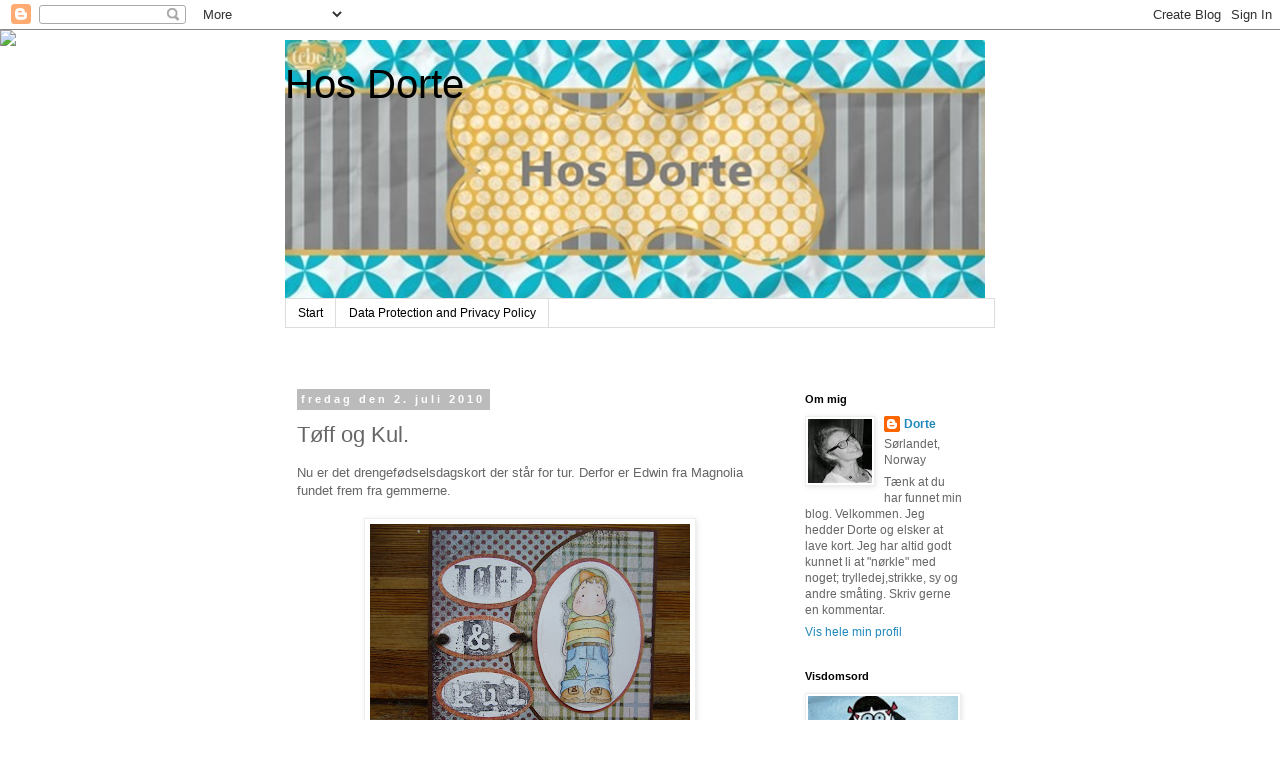

--- FILE ---
content_type: text/html; charset=UTF-8
request_url: https://dortesdill.blogspot.com/2010/07/tff-og-kul.html
body_size: 23846
content:
<!DOCTYPE html>
<html class='v2' dir='ltr' lang='da'>
<head>
<link href='https://www.blogger.com/static/v1/widgets/335934321-css_bundle_v2.css' rel='stylesheet' type='text/css'/>
<meta content='width=1100' name='viewport'/>
<meta content='text/html; charset=UTF-8' http-equiv='Content-Type'/>
<meta content='blogger' name='generator'/>
<link href='https://dortesdill.blogspot.com/favicon.ico' rel='icon' type='image/x-icon'/>
<link href='https://dortesdill.blogspot.com/2010/07/tff-og-kul.html' rel='canonical'/>
<link rel="alternate" type="application/atom+xml" title="Hos Dorte - Atom" href="https://dortesdill.blogspot.com/feeds/posts/default" />
<link rel="alternate" type="application/rss+xml" title="Hos Dorte - RSS" href="https://dortesdill.blogspot.com/feeds/posts/default?alt=rss" />
<link rel="service.post" type="application/atom+xml" title="Hos Dorte - Atom" href="https://www.blogger.com/feeds/8293210954988103423/posts/default" />

<link rel="alternate" type="application/atom+xml" title="Hos Dorte - Atom" href="https://dortesdill.blogspot.com/feeds/1494126867860204643/comments/default" />
<!--Can't find substitution for tag [blog.ieCssRetrofitLinks]-->
<link href='https://blogger.googleusercontent.com/img/b/R29vZ2xl/AVvXsEgZgf8YXctXDBLqLd4B56zdNjG3TC8LZqAuWzUhPji1R_VgnG-KmKROjXU_Qzalivrr8RaTSVAZTldmNL8BjNYNxyTwW4bxEctXC1-NUxpMg5xuBslqd3nnX_KHVbXzs8xqruizrahcQso/s320/P1030969.JPG' rel='image_src'/>
<meta content='https://dortesdill.blogspot.com/2010/07/tff-og-kul.html' property='og:url'/>
<meta content='Tøff og Kul.' property='og:title'/>
<meta content='Nu er det drengefødselsdagskort der står for tur. Derfor er Edwin fra Magnolia fundet frem fra gemmerne. Edwin blev farvet med distress, fåe...' property='og:description'/>
<meta content='https://blogger.googleusercontent.com/img/b/R29vZ2xl/AVvXsEgZgf8YXctXDBLqLd4B56zdNjG3TC8LZqAuWzUhPji1R_VgnG-KmKROjXU_Qzalivrr8RaTSVAZTldmNL8BjNYNxyTwW4bxEctXC1-NUxpMg5xuBslqd3nnX_KHVbXzs8xqruizrahcQso/w1200-h630-p-k-no-nu/P1030969.JPG' property='og:image'/>
<title>Hos Dorte: Tøff og Kul.</title>
<style id='page-skin-1' type='text/css'><!--
/*
-----------------------------------------------
Blogger Template Style
Name:     Simple
Designer: Blogger
URL:      www.blogger.com
----------------------------------------------- */
/* Content
----------------------------------------------- */
body {
font: normal normal 12px 'Trebuchet MS', Trebuchet, Verdana, sans-serif;
color: #666666;
background: #ffffff none repeat scroll top left;
padding: 0 0 0 0;
}
html body .region-inner {
min-width: 0;
max-width: 100%;
width: auto;
}
h2 {
font-size: 22px;
}
a:link {
text-decoration:none;
color: #2288bb;
}
a:visited {
text-decoration:none;
color: #888888;
}
a:hover {
text-decoration:underline;
color: #33aaff;
}
.body-fauxcolumn-outer .fauxcolumn-inner {
background: transparent none repeat scroll top left;
_background-image: none;
}
.body-fauxcolumn-outer .cap-top {
position: absolute;
z-index: 1;
height: 400px;
width: 100%;
}
.body-fauxcolumn-outer .cap-top .cap-left {
width: 100%;
background: transparent none repeat-x scroll top left;
_background-image: none;
}
.content-outer {
-moz-box-shadow: 0 0 0 rgba(0, 0, 0, .15);
-webkit-box-shadow: 0 0 0 rgba(0, 0, 0, .15);
-goog-ms-box-shadow: 0 0 0 #333333;
box-shadow: 0 0 0 rgba(0, 0, 0, .15);
margin-bottom: 1px;
}
.content-inner {
padding: 10px 40px;
}
.content-inner {
background-color: #ffffff;
}
/* Header
----------------------------------------------- */
.header-outer {
background: transparent none repeat-x scroll 0 -400px;
_background-image: none;
}
.Header h1 {
font: normal normal 40px 'Trebuchet MS',Trebuchet,Verdana,sans-serif;
color: #000000;
text-shadow: 0 0 0 rgba(0, 0, 0, .2);
}
.Header h1 a {
color: #000000;
}
.Header .description {
font-size: 18px;
color: #000000;
}
.header-inner .Header .titlewrapper {
padding: 22px 0;
}
.header-inner .Header .descriptionwrapper {
padding: 0 0;
}
/* Tabs
----------------------------------------------- */
.tabs-inner .section:first-child {
border-top: 0 solid #dddddd;
}
.tabs-inner .section:first-child ul {
margin-top: -1px;
border-top: 1px solid #dddddd;
border-left: 1px solid #dddddd;
border-right: 1px solid #dddddd;
}
.tabs-inner .widget ul {
background: transparent none repeat-x scroll 0 -800px;
_background-image: none;
border-bottom: 1px solid #dddddd;
margin-top: 0;
margin-left: -30px;
margin-right: -30px;
}
.tabs-inner .widget li a {
display: inline-block;
padding: .6em 1em;
font: normal normal 12px 'Trebuchet MS', Trebuchet, Verdana, sans-serif;
color: #000000;
border-left: 1px solid #ffffff;
border-right: 1px solid #dddddd;
}
.tabs-inner .widget li:first-child a {
border-left: none;
}
.tabs-inner .widget li.selected a, .tabs-inner .widget li a:hover {
color: #000000;
background-color: #eeeeee;
text-decoration: none;
}
/* Columns
----------------------------------------------- */
.main-outer {
border-top: 0 solid transparent;
}
.fauxcolumn-left-outer .fauxcolumn-inner {
border-right: 1px solid transparent;
}
.fauxcolumn-right-outer .fauxcolumn-inner {
border-left: 1px solid transparent;
}
/* Headings
----------------------------------------------- */
div.widget > h2,
div.widget h2.title {
margin: 0 0 1em 0;
font: normal bold 11px 'Trebuchet MS',Trebuchet,Verdana,sans-serif;
color: #000000;
}
/* Widgets
----------------------------------------------- */
.widget .zippy {
color: #999999;
text-shadow: 2px 2px 1px rgba(0, 0, 0, .1);
}
.widget .popular-posts ul {
list-style: none;
}
/* Posts
----------------------------------------------- */
h2.date-header {
font: normal bold 11px Arial, Tahoma, Helvetica, FreeSans, sans-serif;
}
.date-header span {
background-color: #bbbbbb;
color: #ffffff;
padding: 0.4em;
letter-spacing: 3px;
margin: inherit;
}
.main-inner {
padding-top: 35px;
padding-bottom: 65px;
}
.main-inner .column-center-inner {
padding: 0 0;
}
.main-inner .column-center-inner .section {
margin: 0 1em;
}
.post {
margin: 0 0 45px 0;
}
h3.post-title, .comments h4 {
font: normal normal 22px 'Trebuchet MS',Trebuchet,Verdana,sans-serif;
margin: .75em 0 0;
}
.post-body {
font-size: 110%;
line-height: 1.4;
position: relative;
}
.post-body img, .post-body .tr-caption-container, .Profile img, .Image img,
.BlogList .item-thumbnail img {
padding: 2px;
background: #ffffff;
border: 1px solid #eeeeee;
-moz-box-shadow: 1px 1px 5px rgba(0, 0, 0, .1);
-webkit-box-shadow: 1px 1px 5px rgba(0, 0, 0, .1);
box-shadow: 1px 1px 5px rgba(0, 0, 0, .1);
}
.post-body img, .post-body .tr-caption-container {
padding: 5px;
}
.post-body .tr-caption-container {
color: #666666;
}
.post-body .tr-caption-container img {
padding: 0;
background: transparent;
border: none;
-moz-box-shadow: 0 0 0 rgba(0, 0, 0, .1);
-webkit-box-shadow: 0 0 0 rgba(0, 0, 0, .1);
box-shadow: 0 0 0 rgba(0, 0, 0, .1);
}
.post-header {
margin: 0 0 1.5em;
line-height: 1.6;
font-size: 90%;
}
.post-footer {
margin: 20px -2px 0;
padding: 5px 10px;
color: #666666;
background-color: #eeeeee;
border-bottom: 1px solid #eeeeee;
line-height: 1.6;
font-size: 90%;
}
#comments .comment-author {
padding-top: 1.5em;
border-top: 1px solid transparent;
background-position: 0 1.5em;
}
#comments .comment-author:first-child {
padding-top: 0;
border-top: none;
}
.avatar-image-container {
margin: .2em 0 0;
}
#comments .avatar-image-container img {
border: 1px solid #eeeeee;
}
/* Comments
----------------------------------------------- */
.comments .comments-content .icon.blog-author {
background-repeat: no-repeat;
background-image: url([data-uri]);
}
.comments .comments-content .loadmore a {
border-top: 1px solid #999999;
border-bottom: 1px solid #999999;
}
.comments .comment-thread.inline-thread {
background-color: #eeeeee;
}
.comments .continue {
border-top: 2px solid #999999;
}
/* Accents
---------------------------------------------- */
.section-columns td.columns-cell {
border-left: 1px solid transparent;
}
.blog-pager {
background: transparent url(https://resources.blogblog.com/blogblog/data/1kt/simple/paging_dot.png) repeat-x scroll top center;
}
.blog-pager-older-link, .home-link,
.blog-pager-newer-link {
background-color: #ffffff;
padding: 5px;
}
.footer-outer {
border-top: 1px dashed #bbbbbb;
}
/* Mobile
----------------------------------------------- */
body.mobile  {
background-size: auto;
}
.mobile .body-fauxcolumn-outer {
background: transparent none repeat scroll top left;
}
.mobile .body-fauxcolumn-outer .cap-top {
background-size: 100% auto;
}
.mobile .content-outer {
-webkit-box-shadow: 0 0 3px rgba(0, 0, 0, .15);
box-shadow: 0 0 3px rgba(0, 0, 0, .15);
}
.mobile .tabs-inner .widget ul {
margin-left: 0;
margin-right: 0;
}
.mobile .post {
margin: 0;
}
.mobile .main-inner .column-center-inner .section {
margin: 0;
}
.mobile .date-header span {
padding: 0.1em 10px;
margin: 0 -10px;
}
.mobile h3.post-title {
margin: 0;
}
.mobile .blog-pager {
background: transparent none no-repeat scroll top center;
}
.mobile .footer-outer {
border-top: none;
}
.mobile .main-inner, .mobile .footer-inner {
background-color: #ffffff;
}
.mobile-index-contents {
color: #666666;
}
.mobile-link-button {
background-color: #2288bb;
}
.mobile-link-button a:link, .mobile-link-button a:visited {
color: #ffffff;
}
.mobile .tabs-inner .section:first-child {
border-top: none;
}
.mobile .tabs-inner .PageList .widget-content {
background-color: #eeeeee;
color: #000000;
border-top: 1px solid #dddddd;
border-bottom: 1px solid #dddddd;
}
.mobile .tabs-inner .PageList .widget-content .pagelist-arrow {
border-left: 1px solid #dddddd;
}
#Header1 {width:510px;margin:0 auto
--></style>
<style id='template-skin-1' type='text/css'><!--
body {
min-width: 790px;
}
.content-outer, .content-fauxcolumn-outer, .region-inner {
min-width: 790px;
max-width: 790px;
_width: 790px;
}
.main-inner .columns {
padding-left: 0;
padding-right: 220px;
}
.main-inner .fauxcolumn-center-outer {
left: 0;
right: 220px;
/* IE6 does not respect left and right together */
_width: expression(this.parentNode.offsetWidth -
parseInt("0") -
parseInt("220px") + 'px');
}
.main-inner .fauxcolumn-left-outer {
width: 0;
}
.main-inner .fauxcolumn-right-outer {
width: 220px;
}
.main-inner .column-left-outer {
width: 0;
right: 100%;
margin-left: -0;
}
.main-inner .column-right-outer {
width: 220px;
margin-right: -220px;
}
#layout {
min-width: 0;
}
#layout .content-outer {
min-width: 0;
width: 800px;
}
#layout .region-inner {
min-width: 0;
width: auto;
}
body#layout div.add_widget {
padding: 8px;
}
body#layout div.add_widget a {
margin-left: 32px;
}
--></style>
<link href='https://www.blogger.com/dyn-css/authorization.css?targetBlogID=8293210954988103423&amp;zx=3f8e814d-74b8-4ae6-b0bc-767b35d076ba' media='none' onload='if(media!=&#39;all&#39;)media=&#39;all&#39;' rel='stylesheet'/><noscript><link href='https://www.blogger.com/dyn-css/authorization.css?targetBlogID=8293210954988103423&amp;zx=3f8e814d-74b8-4ae6-b0bc-767b35d076ba' rel='stylesheet'/></noscript>
<meta name='google-adsense-platform-account' content='ca-host-pub-1556223355139109'/>
<meta name='google-adsense-platform-domain' content='blogspot.com'/>

</head>
<body class='loading variant-simplysimple'>
<div class='navbar section' id='navbar' name='Navigationslinje'><div class='widget Navbar' data-version='1' id='Navbar1'><script type="text/javascript">
    function setAttributeOnload(object, attribute, val) {
      if(window.addEventListener) {
        window.addEventListener('load',
          function(){ object[attribute] = val; }, false);
      } else {
        window.attachEvent('onload', function(){ object[attribute] = val; });
      }
    }
  </script>
<div id="navbar-iframe-container"></div>
<script type="text/javascript" src="https://apis.google.com/js/platform.js"></script>
<script type="text/javascript">
      gapi.load("gapi.iframes:gapi.iframes.style.bubble", function() {
        if (gapi.iframes && gapi.iframes.getContext) {
          gapi.iframes.getContext().openChild({
              url: 'https://www.blogger.com/navbar/8293210954988103423?po\x3d1494126867860204643\x26origin\x3dhttps://dortesdill.blogspot.com',
              where: document.getElementById("navbar-iframe-container"),
              id: "navbar-iframe"
          });
        }
      });
    </script><script type="text/javascript">
(function() {
var script = document.createElement('script');
script.type = 'text/javascript';
script.src = '//pagead2.googlesyndication.com/pagead/js/google_top_exp.js';
var head = document.getElementsByTagName('head')[0];
if (head) {
head.appendChild(script);
}})();
</script>
</div></div>
<div class='body-fauxcolumns'>
<div class='fauxcolumn-outer body-fauxcolumn-outer'>
<div class='cap-top'>
<div class='cap-left'></div>
<div class='cap-right'></div>
</div>
<div class='fauxborder-left'>
<div class='fauxborder-right'></div>
<div class='fauxcolumn-inner'>
</div>
</div>
<div class='cap-bottom'>
<div class='cap-left'></div>
<div class='cap-right'></div>
</div>
</div>
</div>
<div class='content'>
<div class='content-fauxcolumns'>
<div class='fauxcolumn-outer content-fauxcolumn-outer'>
<div class='cap-top'>
<div class='cap-left'></div>
<div class='cap-right'></div>
</div>
<div class='fauxborder-left'>
<div class='fauxborder-right'></div>
<div class='fauxcolumn-inner'>
</div>
</div>
<div class='cap-bottom'>
<div class='cap-left'></div>
<div class='cap-right'></div>
</div>
</div>
</div>
<div class='content-outer'>
<div class='content-cap-top cap-top'>
<div class='cap-left'></div>
<div class='cap-right'></div>
</div>
<div class='fauxborder-left content-fauxborder-left'>
<div class='fauxborder-right content-fauxborder-right'></div>
<div class='content-inner'>
<header>
<div class='header-outer'>
<div class='header-cap-top cap-top'>
<div class='cap-left'></div>
<div class='cap-right'></div>
</div>
<div class='fauxborder-left header-fauxborder-left'>
<div class='fauxborder-right header-fauxborder-right'></div>
<div class='region-inner header-inner'>
<div class='header section' id='header' name='Overskrift'><div class='widget Header' data-version='1' id='Header1'>
<div id='header-inner' style='background-image: url("https://blogger.googleusercontent.com/img/b/R29vZ2xl/AVvXsEhD4dAo84p23JgbiYo5rWz5t9ts97lry_FC9-SSndUck9RncTqZ8iClIGs8y2MI8YzPGkbGEMQviXOsC8NvDo2ngK748dhA0fAkRLSCpzmvL4o_Pwl_DyCB5EMehnu9j5hHxgacinx-_YM/s1600/swiss-dots-free-modern-facebook-timeline-covers-584x216.jpg"); background-position: left; width: 700px; min-height: 259px; _height: 259px; background-repeat: no-repeat; '>
<div class='titlewrapper' style='background: transparent'>
<h1 class='title' style='background: transparent; border-width: 0px'>
<a href='https://dortesdill.blogspot.com/'>
Hos Dorte
</a>
</h1>
</div>
<div class='descriptionwrapper'>
<p class='description'><span>
</span></p>
</div>
</div>
</div></div>
</div>
</div>
<div class='header-cap-bottom cap-bottom'>
<div class='cap-left'></div>
<div class='cap-right'></div>
</div>
</div>
</header>
<div class='tabs-outer'>
<div class='tabs-cap-top cap-top'>
<div class='cap-left'></div>
<div class='cap-right'></div>
</div>
<div class='fauxborder-left tabs-fauxborder-left'>
<div class='fauxborder-right tabs-fauxborder-right'></div>
<div class='region-inner tabs-inner'>
<div class='tabs section' id='crosscol' name='Felt over alle kolonner'><div class='widget PageList' data-version='1' id='PageList1'>
<h2>Data Protection and Privacy Policy</h2>
<div class='widget-content'>
<ul>
<li>
<a href='https://dortesdill.blogspot.com/'>Start</a>
</li>
<li>
<a href='https://dortesdill.blogspot.com/p/blog-page.html'>Data Protection and Privacy Policy</a>
</li>
</ul>
<div class='clear'></div>
</div>
</div></div>
<div class='tabs section' id='crosscol-overflow' name='Cross-Column 2'><div class='widget HTML' data-version='1' id='HTML2'>
<div class='widget-content'>
<script>document.write(unescape("%3Cstyle%20type%3D%22text/css%22%3E%0Abody%20%7B%20background-image%20%3A%20url%28%22https://thecutestblogontheblock.com/wp-content/uploads/2012/06/swiss-dot-free-modern-chic-teal-mustard-free-blog-background.jpg%20%22%29%3B%20background-position%3A%20center%3B%20background-repeat%3A%20no-repeat%3B%20%20background-attachment%20%3A%20fixed%3B%20%7D%0A%3C/style%3E%0A%3Cscript%20type%3D%22text/javascript%22%3E%0Avar%20div%20%3D%20document.createElement%28%27div%27%29%3B%0Adiv.setAttribute%28%27style%27%2C%22position%3A%20absolute%3B%20left%3A%200px%3B%20top%3A%2030px%3B%20z-index%3A%2050%3B%20width%3A%20150px%3B%20height%3A%2045px%3B%22%29%3B%0Adiv.innerHTML%20%3D%20%27%3Ca%20target%3D%22_blank%22%20href%3D%22%20http%3A//www.thecutestblogontheblock.com%22%3E%3Cimg%20border%3D%220%22%20src%3D%22http%3A//www.thecutestblogontheblock.com/images/tag.png%22%3E%3C/a%3E%27%3B%0Adocument.getElementsByTagName%28%27body%27%29.item%280%29.appendChild%28div%29%3B%0A%3C/script%3E"));</script>
</div>
<div class='clear'></div>
</div></div>
</div>
</div>
<div class='tabs-cap-bottom cap-bottom'>
<div class='cap-left'></div>
<div class='cap-right'></div>
</div>
</div>
<div class='main-outer'>
<div class='main-cap-top cap-top'>
<div class='cap-left'></div>
<div class='cap-right'></div>
</div>
<div class='fauxborder-left main-fauxborder-left'>
<div class='fauxborder-right main-fauxborder-right'></div>
<div class='region-inner main-inner'>
<div class='columns fauxcolumns'>
<div class='fauxcolumn-outer fauxcolumn-center-outer'>
<div class='cap-top'>
<div class='cap-left'></div>
<div class='cap-right'></div>
</div>
<div class='fauxborder-left'>
<div class='fauxborder-right'></div>
<div class='fauxcolumn-inner'>
</div>
</div>
<div class='cap-bottom'>
<div class='cap-left'></div>
<div class='cap-right'></div>
</div>
</div>
<div class='fauxcolumn-outer fauxcolumn-left-outer'>
<div class='cap-top'>
<div class='cap-left'></div>
<div class='cap-right'></div>
</div>
<div class='fauxborder-left'>
<div class='fauxborder-right'></div>
<div class='fauxcolumn-inner'>
</div>
</div>
<div class='cap-bottom'>
<div class='cap-left'></div>
<div class='cap-right'></div>
</div>
</div>
<div class='fauxcolumn-outer fauxcolumn-right-outer'>
<div class='cap-top'>
<div class='cap-left'></div>
<div class='cap-right'></div>
</div>
<div class='fauxborder-left'>
<div class='fauxborder-right'></div>
<div class='fauxcolumn-inner'>
</div>
</div>
<div class='cap-bottom'>
<div class='cap-left'></div>
<div class='cap-right'></div>
</div>
</div>
<!-- corrects IE6 width calculation -->
<div class='columns-inner'>
<div class='column-center-outer'>
<div class='column-center-inner'>
<div class='main section' id='main' name='Hovedsektion'><div class='widget Blog' data-version='1' id='Blog1'>
<div class='blog-posts hfeed'>

          <div class="date-outer">
        
<h2 class='date-header'><span>fredag den 2. juli 2010</span></h2>

          <div class="date-posts">
        
<div class='post-outer'>
<div class='post hentry uncustomized-post-template' itemprop='blogPost' itemscope='itemscope' itemtype='http://schema.org/BlogPosting'>
<meta content='https://blogger.googleusercontent.com/img/b/R29vZ2xl/AVvXsEgZgf8YXctXDBLqLd4B56zdNjG3TC8LZqAuWzUhPji1R_VgnG-KmKROjXU_Qzalivrr8RaTSVAZTldmNL8BjNYNxyTwW4bxEctXC1-NUxpMg5xuBslqd3nnX_KHVbXzs8xqruizrahcQso/s320/P1030969.JPG' itemprop='image_url'/>
<meta content='8293210954988103423' itemprop='blogId'/>
<meta content='1494126867860204643' itemprop='postId'/>
<a name='1494126867860204643'></a>
<h3 class='post-title entry-title' itemprop='name'>
Tøff og Kul.
</h3>
<div class='post-header'>
<div class='post-header-line-1'></div>
</div>
<div class='post-body entry-content' id='post-body-1494126867860204643' itemprop='description articleBody'>
Nu er det drengefødselsdagskort der står for tur. Derfor er Edwin fra Magnolia fundet frem fra gemmerne.<br /><br /><a href="https://blogger.googleusercontent.com/img/b/R29vZ2xl/AVvXsEgZgf8YXctXDBLqLd4B56zdNjG3TC8LZqAuWzUhPji1R_VgnG-KmKROjXU_Qzalivrr8RaTSVAZTldmNL8BjNYNxyTwW4bxEctXC1-NUxpMg5xuBslqd3nnX_KHVbXzs8xqruizrahcQso/s1600/P1030969.JPG" onblur="try {parent.deselectBloggerImageGracefully();} catch(e) {}"><img alt="" border="0" id="BLOGGER_PHOTO_ID_5489395944774019218" src="https://blogger.googleusercontent.com/img/b/R29vZ2xl/AVvXsEgZgf8YXctXDBLqLd4B56zdNjG3TC8LZqAuWzUhPji1R_VgnG-KmKROjXU_Qzalivrr8RaTSVAZTldmNL8BjNYNxyTwW4bxEctXC1-NUxpMg5xuBslqd3nnX_KHVbXzs8xqruizrahcQso/s320/P1030969.JPG" style="display: block; margin: 0px auto 10px; text-align: center; cursor: pointer; width: 320px; height: 240px;" /></a><br />Edwin blev farvet med distress, fået glitterlim på sine vinger og på bukseknappen.<br />En hampsnor rundt midt på. Stemplet "Tøff og Kul" fra Stempelglede er maskeret og skåret i tre dele og derefter limet på hver sin oval.<br />Men jeg havde så svært ved at bestemme mig for papir i dag. Valget faldt på Basic Grey "Archaic".<br /><br /><a href="https://blogger.googleusercontent.com/img/b/R29vZ2xl/AVvXsEgk8WcOVtmTB8H4hamb8TxsYGM7FA0HsnjAzJJJN9fXbwgSe4qFrzyBdxMtdSdRU_gkZvj4prbIu0NONCaa8pxK3PnyPHfCW-57QX6Jkj8swgxPe2OXeZdB_lqxJpFyB4RBgnmfRhebErc/s1600/P1030970.JPG" onblur="try {parent.deselectBloggerImageGracefully();} catch(e) {}"><img alt="" border="0" id="BLOGGER_PHOTO_ID_5489395450811493618" src="https://blogger.googleusercontent.com/img/b/R29vZ2xl/AVvXsEgk8WcOVtmTB8H4hamb8TxsYGM7FA0HsnjAzJJJN9fXbwgSe4qFrzyBdxMtdSdRU_gkZvj4prbIu0NONCaa8pxK3PnyPHfCW-57QX6Jkj8swgxPe2OXeZdB_lqxJpFyB4RBgnmfRhebErc/s320/P1030970.JPG" style="display: block; margin: 0px auto 10px; text-align: center; cursor: pointer; width: 320px; height: 240px;" /></a>Dette her minder mistænkelig om forsiden....  Men frihåndsklipning er altså ikke min stærke side.<br /><br /><a href="https://blogger.googleusercontent.com/img/b/R29vZ2xl/AVvXsEh0Spa8_BczDd5_0XoDqdWayHjnd0ufBoutZc4oN3h-i-KsO2_bGuumHpUcbwMO_mM3D0ayL56_aIbqdvNPVBJOEMCT3vImXHQKF57PIiRnr8-XHa80ZlsSx9qeWW2253QHUi8Mo5VzNtc/s1600/P1030972.JPG" onblur="try {parent.deselectBloggerImageGracefully();} catch(e) {}"><img alt="" border="0" id="BLOGGER_PHOTO_ID_5489395119250532050" src="https://blogger.googleusercontent.com/img/b/R29vZ2xl/AVvXsEh0Spa8_BczDd5_0XoDqdWayHjnd0ufBoutZc4oN3h-i-KsO2_bGuumHpUcbwMO_mM3D0ayL56_aIbqdvNPVBJOEMCT3vImXHQKF57PIiRnr8-XHa80ZlsSx9qeWW2253QHUi8Mo5VzNtc/s320/P1030972.JPG" style="display: block; margin: 0px auto 10px; text-align: center; cursor: pointer; width: 320px; height: 240px;" /></a>Og nu kommer vi endelig til bagsiden. Smuk med sit "Håndlavet af" stempel ! Jeg er så tilfreds.<br /><br /><a href="https://blogger.googleusercontent.com/img/b/R29vZ2xl/AVvXsEh7FTzIRfsFYOVWKmpe9lvOmG3PBgykEPym7PDrehOtPnq8g0HZbbFbvrdbX8FN_FecAWEUNpS7NQIxK5CPy-xbA8Qq0FPb1DtM-10zUcj59K1IrsRN9FUPqw1t1a_5OAgZzi1DlF5-sHM/s1600/P1030974.JPG" onblur="try {parent.deselectBloggerImageGracefully();} catch(e) {}"><img alt="" src="https://blogger.googleusercontent.com/img/b/R29vZ2xl/AVvXsEh7FTzIRfsFYOVWKmpe9lvOmG3PBgykEPym7PDrehOtPnq8g0HZbbFbvrdbX8FN_FecAWEUNpS7NQIxK5CPy-xbA8Qq0FPb1DtM-10zUcj59K1IrsRN9FUPqw1t1a_5OAgZzi1DlF5-sHM/s320/P1030974.JPG" style="display: block; margin: 0px auto 10px; text-align: center; cursor: pointer; width: 320px; height: 240px;" /><br /></a><br />Jeg har fulgt en sketch fra Create4fun. Den var helt flot at jobbe med.<br />Udfordringer:<br /><ul><li><a href="http://create4fun-challenge.blogspot.com/2010/06/challenge-week-26.html">Create4fun</a>- week 26 sketch</li><li><a href="http://create4fun-challenge.blogspot.com/2010/06/challenge-week-26.html">Incy Wincy Designs</a>-#48 Things With Wings</li><li><a href="http://paperplaychallenges.blogspot.com/2010/07/10-week-26-card-for-or-child-or.html">PaperPlay Challenges</a>-#10 Card for a Child or Teenager</li><li><a href="http://simonsaysstampschallenge.blogspot.com/2010/06/simon-sayscheck-it-out.html">Simon Says Challenge</a>- Check it out</li><li><a href="http://craftycatzweeklychallenge.blogspot.com/2010/07/challenge-39-distressing.html">Crafty Catz Weekly Challenge</a>-#39 Distressing</li><li><a href="http://magnoliadownunderchallenges.blogspot.com/2010/06/magnolia-down-under-challenge-52.html">Magnolia Down Under</a>-#52 Something Sweet (Edwin er "sweet"</li><li><a href="http://papersundaes.blogspot.com/2010/06/paper-sundaes-challenge-24.html">Paper Sundaes</a>-#24 Birthday card</li></ul>Det var alt når det gælder dette kort.<br /><br />Jeg er igang med en lille afprøvning. Hvis det falder heldigt ud, kan du se resultatet i morgen.<br /><br />Der er en anden ting jeg vil dele med jer.<br /><br />7  juli starte en helt ny ugentlig norsk udfordringsblog. Den hedder "<a href="http://anonymescrappere.blogspot.com/">Anonyme Scrappere</a>".  Du kan deltage med kort, LO, æsker; ja hvad du vil.<br />Ta et smut omkring og meld dig gerne som følger. Så har du mulighed for at holde dig opdateret.
<div style='clear: both;'></div>
</div>
<div class='post-footer'>
<div class='post-footer-line post-footer-line-1'>
<span class='post-author vcard'>
Indsendt af
<span class='fn' itemprop='author' itemscope='itemscope' itemtype='http://schema.org/Person'>
<meta content='https://www.blogger.com/profile/06041074658135293825' itemprop='url'/>
<a class='g-profile' href='https://www.blogger.com/profile/06041074658135293825' rel='author' title='author profile'>
<span itemprop='name'>Dorte</span>
</a>
</span>
</span>
<span class='post-timestamp'>
kl.
<meta content='https://dortesdill.blogspot.com/2010/07/tff-og-kul.html' itemprop='url'/>
<a class='timestamp-link' href='https://dortesdill.blogspot.com/2010/07/tff-og-kul.html' rel='bookmark' title='permanent link'><abbr class='published' itemprop='datePublished' title='2010-07-02T21:35:00+02:00'>fredag, juli 02, 2010</abbr></a>
</span>
<span class='post-comment-link'>
</span>
<span class='post-icons'>
<span class='item-control blog-admin pid-1120017541'>
<a href='https://www.blogger.com/post-edit.g?blogID=8293210954988103423&postID=1494126867860204643&from=pencil' title='Rediger opslag'>
<img alt='' class='icon-action' height='18' src='https://resources.blogblog.com/img/icon18_edit_allbkg.gif' width='18'/>
</a>
</span>
</span>
<div class='post-share-buttons goog-inline-block'>
</div>
</div>
<div class='post-footer-line post-footer-line-2'>
<span class='post-labels'>
</span>
</div>
<div class='post-footer-line post-footer-line-3'>
<span class='post-location'>
</span>
</div>
</div>
</div>
<div class='comments' id='comments'>
<a name='comments'></a>
<h4>11 kommentarer:</h4>
<div class='comments-content'>
<script async='async' src='' type='text/javascript'></script>
<script type='text/javascript'>
    (function() {
      var items = null;
      var msgs = null;
      var config = {};

// <![CDATA[
      var cursor = null;
      if (items && items.length > 0) {
        cursor = parseInt(items[items.length - 1].timestamp) + 1;
      }

      var bodyFromEntry = function(entry) {
        var text = (entry &&
                    ((entry.content && entry.content.$t) ||
                     (entry.summary && entry.summary.$t))) ||
            '';
        if (entry && entry.gd$extendedProperty) {
          for (var k in entry.gd$extendedProperty) {
            if (entry.gd$extendedProperty[k].name == 'blogger.contentRemoved') {
              return '<span class="deleted-comment">' + text + '</span>';
            }
          }
        }
        return text;
      }

      var parse = function(data) {
        cursor = null;
        var comments = [];
        if (data && data.feed && data.feed.entry) {
          for (var i = 0, entry; entry = data.feed.entry[i]; i++) {
            var comment = {};
            // comment ID, parsed out of the original id format
            var id = /blog-(\d+).post-(\d+)/.exec(entry.id.$t);
            comment.id = id ? id[2] : null;
            comment.body = bodyFromEntry(entry);
            comment.timestamp = Date.parse(entry.published.$t) + '';
            if (entry.author && entry.author.constructor === Array) {
              var auth = entry.author[0];
              if (auth) {
                comment.author = {
                  name: (auth.name ? auth.name.$t : undefined),
                  profileUrl: (auth.uri ? auth.uri.$t : undefined),
                  avatarUrl: (auth.gd$image ? auth.gd$image.src : undefined)
                };
              }
            }
            if (entry.link) {
              if (entry.link[2]) {
                comment.link = comment.permalink = entry.link[2].href;
              }
              if (entry.link[3]) {
                var pid = /.*comments\/default\/(\d+)\?.*/.exec(entry.link[3].href);
                if (pid && pid[1]) {
                  comment.parentId = pid[1];
                }
              }
            }
            comment.deleteclass = 'item-control blog-admin';
            if (entry.gd$extendedProperty) {
              for (var k in entry.gd$extendedProperty) {
                if (entry.gd$extendedProperty[k].name == 'blogger.itemClass') {
                  comment.deleteclass += ' ' + entry.gd$extendedProperty[k].value;
                } else if (entry.gd$extendedProperty[k].name == 'blogger.displayTime') {
                  comment.displayTime = entry.gd$extendedProperty[k].value;
                }
              }
            }
            comments.push(comment);
          }
        }
        return comments;
      };

      var paginator = function(callback) {
        if (hasMore()) {
          var url = config.feed + '?alt=json&v=2&orderby=published&reverse=false&max-results=50';
          if (cursor) {
            url += '&published-min=' + new Date(cursor).toISOString();
          }
          window.bloggercomments = function(data) {
            var parsed = parse(data);
            cursor = parsed.length < 50 ? null
                : parseInt(parsed[parsed.length - 1].timestamp) + 1
            callback(parsed);
            window.bloggercomments = null;
          }
          url += '&callback=bloggercomments';
          var script = document.createElement('script');
          script.type = 'text/javascript';
          script.src = url;
          document.getElementsByTagName('head')[0].appendChild(script);
        }
      };
      var hasMore = function() {
        return !!cursor;
      };
      var getMeta = function(key, comment) {
        if ('iswriter' == key) {
          var matches = !!comment.author
              && comment.author.name == config.authorName
              && comment.author.profileUrl == config.authorUrl;
          return matches ? 'true' : '';
        } else if ('deletelink' == key) {
          return config.baseUri + '/comment/delete/'
               + config.blogId + '/' + comment.id;
        } else if ('deleteclass' == key) {
          return comment.deleteclass;
        }
        return '';
      };

      var replybox = null;
      var replyUrlParts = null;
      var replyParent = undefined;

      var onReply = function(commentId, domId) {
        if (replybox == null) {
          // lazily cache replybox, and adjust to suit this style:
          replybox = document.getElementById('comment-editor');
          if (replybox != null) {
            replybox.height = '250px';
            replybox.style.display = 'block';
            replyUrlParts = replybox.src.split('#');
          }
        }
        if (replybox && (commentId !== replyParent)) {
          replybox.src = '';
          document.getElementById(domId).insertBefore(replybox, null);
          replybox.src = replyUrlParts[0]
              + (commentId ? '&parentID=' + commentId : '')
              + '#' + replyUrlParts[1];
          replyParent = commentId;
        }
      };

      var hash = (window.location.hash || '#').substring(1);
      var startThread, targetComment;
      if (/^comment-form_/.test(hash)) {
        startThread = hash.substring('comment-form_'.length);
      } else if (/^c[0-9]+$/.test(hash)) {
        targetComment = hash.substring(1);
      }

      // Configure commenting API:
      var configJso = {
        'maxDepth': config.maxThreadDepth
      };
      var provider = {
        'id': config.postId,
        'data': items,
        'loadNext': paginator,
        'hasMore': hasMore,
        'getMeta': getMeta,
        'onReply': onReply,
        'rendered': true,
        'initComment': targetComment,
        'initReplyThread': startThread,
        'config': configJso,
        'messages': msgs
      };

      var render = function() {
        if (window.goog && window.goog.comments) {
          var holder = document.getElementById('comment-holder');
          window.goog.comments.render(holder, provider);
        }
      };

      // render now, or queue to render when library loads:
      if (window.goog && window.goog.comments) {
        render();
      } else {
        window.goog = window.goog || {};
        window.goog.comments = window.goog.comments || {};
        window.goog.comments.loadQueue = window.goog.comments.loadQueue || [];
        window.goog.comments.loadQueue.push(render);
      }
    })();
// ]]>
  </script>
<div id='comment-holder'>
<div class="comment-thread toplevel-thread"><ol id="top-ra"><li class="comment" id="c142629331387804651"><div class="avatar-image-container"><img src="//blogger.googleusercontent.com/img/b/R29vZ2xl/AVvXsEi1n4KtElssRFeu3DzBf0kfrqhEnqhBQBxJY16s5Cby3kZsOtAaeUEBzzWwnJ2WV2-HHdvda3mRzopCXMuzdgXZI1NfFlL03iD-gzzEM7DlpEedXlXxhu61wDImmE8-4w/s45-c/011.JPG" alt=""/></div><div class="comment-block"><div class="comment-header"><cite class="user"><a href="https://www.blogger.com/profile/03425209476565174842" rel="nofollow">CRAZYCRAFTSHED</a></cite><span class="icon user "></span><span class="datetime secondary-text"><a rel="nofollow" href="https://dortesdill.blogspot.com/2010/07/tff-og-kul.html?showComment=1278104171955#c142629331387804651">2. juli 2010 kl. 22.56</a></span></div><p class="comment-content">Hi Dot<br>A fabulous card,thankyou for joining us at CraftyCatz for this week&#39;s challenge,<br>Hugs Dianne xx</p><span class="comment-actions secondary-text"><a class="comment-reply" target="_self" data-comment-id="142629331387804651">Svar</a><span class="item-control blog-admin blog-admin pid-100739960"><a target="_self" href="https://www.blogger.com/comment/delete/8293210954988103423/142629331387804651">Slet</a></span></span></div><div class="comment-replies"><div id="c142629331387804651-rt" class="comment-thread inline-thread hidden"><span class="thread-toggle thread-expanded"><span class="thread-arrow"></span><span class="thread-count"><a target="_self">Svar</a></span></span><ol id="c142629331387804651-ra" class="thread-chrome thread-expanded"><div></div><div id="c142629331387804651-continue" class="continue"><a class="comment-reply" target="_self" data-comment-id="142629331387804651">Svar</a></div></ol></div></div><div class="comment-replybox-single" id="c142629331387804651-ce"></div></li><li class="comment" id="c6891821427454637062"><div class="avatar-image-container"><img src="//blogger.googleusercontent.com/img/b/R29vZ2xl/AVvXsEhvEEcjtpzbiyua6u27JmekvNmlPUjgWbnryCz6klJdYhmOkzdUrIUuJJXYIRsXMtdSfX7qNpq1zYUIrZw2HI0nkFN8jQjv1iZibGs6rpnp3-VsMSq-HdvqQeT8QvxPn28/s45-c/bafoto2xscrappnizexweb.jpg" alt=""/></div><div class="comment-block"><div class="comment-header"><cite class="user"><a href="https://www.blogger.com/profile/17709776971912935459" rel="nofollow">BA</a></cite><span class="icon user "></span><span class="datetime secondary-text"><a rel="nofollow" href="https://dortesdill.blogspot.com/2010/07/tff-og-kul.html?showComment=1278111012006#c6891821427454637062">3. juli 2010 kl. 00.50</a></span></div><p class="comment-content">hi dot<br>this is so cute!!<br>really love the iamge and the soft colours you used!!<br>thanks for your lovely comment on my TimbroScrapMania Challenge, timbro in italian is Stamp so the idea to make a shop and then the challenge<br>have a wonderful weekend<br>xoxo BA</p><span class="comment-actions secondary-text"><a class="comment-reply" target="_self" data-comment-id="6891821427454637062">Svar</a><span class="item-control blog-admin blog-admin pid-1992716036"><a target="_self" href="https://www.blogger.com/comment/delete/8293210954988103423/6891821427454637062">Slet</a></span></span></div><div class="comment-replies"><div id="c6891821427454637062-rt" class="comment-thread inline-thread hidden"><span class="thread-toggle thread-expanded"><span class="thread-arrow"></span><span class="thread-count"><a target="_self">Svar</a></span></span><ol id="c6891821427454637062-ra" class="thread-chrome thread-expanded"><div></div><div id="c6891821427454637062-continue" class="continue"><a class="comment-reply" target="_self" data-comment-id="6891821427454637062">Svar</a></div></ol></div></div><div class="comment-replybox-single" id="c6891821427454637062-ce"></div></li><li class="comment" id="c5267140784423709042"><div class="avatar-image-container"><img src="//blogger.googleusercontent.com/img/b/R29vZ2xl/AVvXsEg946vR40v1PLiGrUpULiyMUtFOMf8bYGFVLlKiSpBp9K9frJQN-f1DLvDfquS6jwf0sZdE7BIV_JDUlrMMaitKfHNaCrRS1CebXOAh8uoOrd8TfCF0O6uLDOCpee2BGA/s45-c/601188_10152135010941060_1307591377_n.jpg" alt=""/></div><div class="comment-block"><div class="comment-header"><cite class="user"><a href="https://www.blogger.com/profile/17446723877555974696" rel="nofollow">Debbie Pamment</a></cite><span class="icon user "></span><span class="datetime secondary-text"><a rel="nofollow" href="https://dortesdill.blogspot.com/2010/07/tff-og-kul.html?showComment=1278113663173#c5267140784423709042">3. juli 2010 kl. 01.34</a></span></div><p class="comment-content">What a gorgeous job you&#39;ve done with Edwin - those papers and your layout are just FABULOUS!<br>Thanx for joining us at MDUC this week<br>xXx</p><span class="comment-actions secondary-text"><a class="comment-reply" target="_self" data-comment-id="5267140784423709042">Svar</a><span class="item-control blog-admin blog-admin pid-88938111"><a target="_self" href="https://www.blogger.com/comment/delete/8293210954988103423/5267140784423709042">Slet</a></span></span></div><div class="comment-replies"><div id="c5267140784423709042-rt" class="comment-thread inline-thread hidden"><span class="thread-toggle thread-expanded"><span class="thread-arrow"></span><span class="thread-count"><a target="_self">Svar</a></span></span><ol id="c5267140784423709042-ra" class="thread-chrome thread-expanded"><div></div><div id="c5267140784423709042-continue" class="continue"><a class="comment-reply" target="_self" data-comment-id="5267140784423709042">Svar</a></div></ol></div></div><div class="comment-replybox-single" id="c5267140784423709042-ce"></div></li><li class="comment" id="c2968053541817768394"><div class="avatar-image-container"><img src="//blogger.googleusercontent.com/img/b/R29vZ2xl/AVvXsEhHfJDAZSbW_TRPUyySIXiHs8VNgxz8oUDX0mTx4lPpRE6bXEVlk2IcJFe5ShwrZ5H0HSBWLFE4tO1ddzbmn4p445YJB8IkFL6-z76HIKXOpZusN0NmDujnjGysOgn2cGs/s45-c/Me+copy.png" alt=""/></div><div class="comment-block"><div class="comment-header"><cite class="user"><a href="https://www.blogger.com/profile/06083008951247106429" rel="nofollow">Kylie</a></cite><span class="icon user "></span><span class="datetime secondary-text"><a rel="nofollow" href="https://dortesdill.blogspot.com/2010/07/tff-og-kul.html?showComment=1278125151788#c2968053541817768394">3. juli 2010 kl. 04.45</a></span></div><p class="comment-content">Gorgeous card! I love your Edwin. <br>Thanks for playing at MDUC this week,<br>Hugs<br>Kylie</p><span class="comment-actions secondary-text"><a class="comment-reply" target="_self" data-comment-id="2968053541817768394">Svar</a><span class="item-control blog-admin blog-admin pid-229613786"><a target="_self" href="https://www.blogger.com/comment/delete/8293210954988103423/2968053541817768394">Slet</a></span></span></div><div class="comment-replies"><div id="c2968053541817768394-rt" class="comment-thread inline-thread hidden"><span class="thread-toggle thread-expanded"><span class="thread-arrow"></span><span class="thread-count"><a target="_self">Svar</a></span></span><ol id="c2968053541817768394-ra" class="thread-chrome thread-expanded"><div></div><div id="c2968053541817768394-continue" class="continue"><a class="comment-reply" target="_self" data-comment-id="2968053541817768394">Svar</a></div></ol></div></div><div class="comment-replybox-single" id="c2968053541817768394-ce"></div></li><li class="comment" id="c9041034040309650056"><div class="avatar-image-container"><img src="//blogger.googleusercontent.com/img/b/R29vZ2xl/AVvXsEih7aUWCzPCcYu1Sh70stF_HLTQmtFdzTRSsqN0n0hfOiCNvMsWmOUWVu4Lz1Hs3Bwvrm2ThUZpsWgGXlAsEBkwvl-AQkW7_eFypFMaD4hPZQaOKmlmV1IbSrKDK-Kh3Es/s45-c/60th+Anniversary+meal+%2836%29.jpg" alt=""/></div><div class="comment-block"><div class="comment-header"><cite class="user"><a href="https://www.blogger.com/profile/15521713728886980462" rel="nofollow">Lorraine A</a></cite><span class="icon user "></span><span class="datetime secondary-text"><a rel="nofollow" href="https://dortesdill.blogspot.com/2010/07/tff-og-kul.html?showComment=1278185836004#c9041034040309650056">3. juli 2010 kl. 21.37</a></span></div><p class="comment-content">Fabulous card Dorte :-) I love this Edwin and the papers and colours you used are perfect :-)<br><br>thanks for joining the Simon Says Stamp Challenge :-)<br>Luv<br>Lols x x x</p><span class="comment-actions secondary-text"><a class="comment-reply" target="_self" data-comment-id="9041034040309650056">Svar</a><span class="item-control blog-admin blog-admin pid-1529398406"><a target="_self" href="https://www.blogger.com/comment/delete/8293210954988103423/9041034040309650056">Slet</a></span></span></div><div class="comment-replies"><div id="c9041034040309650056-rt" class="comment-thread inline-thread hidden"><span class="thread-toggle thread-expanded"><span class="thread-arrow"></span><span class="thread-count"><a target="_self">Svar</a></span></span><ol id="c9041034040309650056-ra" class="thread-chrome thread-expanded"><div></div><div id="c9041034040309650056-continue" class="continue"><a class="comment-reply" target="_self" data-comment-id="9041034040309650056">Svar</a></div></ol></div></div><div class="comment-replybox-single" id="c9041034040309650056-ce"></div></li><li class="comment" id="c6854236859979295016"><div class="avatar-image-container"><img src="//www.blogger.com/img/blogger_logo_round_35.png" alt=""/></div><div class="comment-block"><div class="comment-header"><cite class="user"><a href="https://www.blogger.com/profile/10130334570341672916" rel="nofollow">Bananastamper</a></cite><span class="icon user "></span><span class="datetime secondary-text"><a rel="nofollow" href="https://dortesdill.blogspot.com/2010/07/tff-og-kul.html?showComment=1278187745084#c6854236859979295016">3. juli 2010 kl. 22.09</a></span></div><p class="comment-content">I love Edwin! Great card! Thanks for joining us at Paper Sundaes this week!</p><span class="comment-actions secondary-text"><a class="comment-reply" target="_self" data-comment-id="6854236859979295016">Svar</a><span class="item-control blog-admin blog-admin pid-871714712"><a target="_self" href="https://www.blogger.com/comment/delete/8293210954988103423/6854236859979295016">Slet</a></span></span></div><div class="comment-replies"><div id="c6854236859979295016-rt" class="comment-thread inline-thread hidden"><span class="thread-toggle thread-expanded"><span class="thread-arrow"></span><span class="thread-count"><a target="_self">Svar</a></span></span><ol id="c6854236859979295016-ra" class="thread-chrome thread-expanded"><div></div><div id="c6854236859979295016-continue" class="continue"><a class="comment-reply" target="_self" data-comment-id="6854236859979295016">Svar</a></div></ol></div></div><div class="comment-replybox-single" id="c6854236859979295016-ce"></div></li><li class="comment" id="c73993491749608514"><div class="avatar-image-container"><img src="//www.blogger.com/img/blogger_logo_round_35.png" alt=""/></div><div class="comment-block"><div class="comment-header"><cite class="user"><a href="https://www.blogger.com/profile/18308452439207100716" rel="nofollow">CarlaKH</a></cite><span class="icon user "></span><span class="datetime secondary-text"><a rel="nofollow" href="https://dortesdill.blogspot.com/2010/07/tff-og-kul.html?showComment=1278196894803#c73993491749608514">4. juli 2010 kl. 00.41</a></span></div><p class="comment-content">Just love your style and this is too cute.  Love it!  Thanks for joining us at Paper Sundaes!</p><span class="comment-actions secondary-text"><a class="comment-reply" target="_self" data-comment-id="73993491749608514">Svar</a><span class="item-control blog-admin blog-admin pid-109927264"><a target="_self" href="https://www.blogger.com/comment/delete/8293210954988103423/73993491749608514">Slet</a></span></span></div><div class="comment-replies"><div id="c73993491749608514-rt" class="comment-thread inline-thread hidden"><span class="thread-toggle thread-expanded"><span class="thread-arrow"></span><span class="thread-count"><a target="_self">Svar</a></span></span><ol id="c73993491749608514-ra" class="thread-chrome thread-expanded"><div></div><div id="c73993491749608514-continue" class="continue"><a class="comment-reply" target="_self" data-comment-id="73993491749608514">Svar</a></div></ol></div></div><div class="comment-replybox-single" id="c73993491749608514-ce"></div></li><li class="comment" id="c1273394334563175863"><div class="avatar-image-container"><img src="//blogger.googleusercontent.com/img/b/R29vZ2xl/AVvXsEhJDhGuwKuuNjDUNx4YxyrQScUD-2cDr5CO02DrxyhEDJ4eCI5j0I-6SDbNrboE6OzI7toww0m4lJr2s5LQfnrFIeVaAC2LCsyvoLcJhnE1uFdlsfYeLTNpwAB4iXA71w/s45-c/IMG_22831807731478-1-1-1.jpg" alt=""/></div><div class="comment-block"><div class="comment-header"><cite class="user"><a href="https://www.blogger.com/profile/10831104160054787970" rel="nofollow">Sarah A</a></cite><span class="icon user "></span><span class="datetime secondary-text"><a rel="nofollow" href="https://dortesdill.blogspot.com/2010/07/tff-og-kul.html?showComment=1278282886630#c1273394334563175863">5. juli 2010 kl. 00.34</a></span></div><p class="comment-content">This is so cute, I love the papers and your colouring is fab!<br><br>Thanks for joining us over at <a href="http://incywincydesigns.blogspot.com/" rel="nofollow">Inccy Wincy Designs</a><br><br>Sarah x</p><span class="comment-actions secondary-text"><a class="comment-reply" target="_self" data-comment-id="1273394334563175863">Svar</a><span class="item-control blog-admin blog-admin pid-27003011"><a target="_self" href="https://www.blogger.com/comment/delete/8293210954988103423/1273394334563175863">Slet</a></span></span></div><div class="comment-replies"><div id="c1273394334563175863-rt" class="comment-thread inline-thread hidden"><span class="thread-toggle thread-expanded"><span class="thread-arrow"></span><span class="thread-count"><a target="_self">Svar</a></span></span><ol id="c1273394334563175863-ra" class="thread-chrome thread-expanded"><div></div><div id="c1273394334563175863-continue" class="continue"><a class="comment-reply" target="_self" data-comment-id="1273394334563175863">Svar</a></div></ol></div></div><div class="comment-replybox-single" id="c1273394334563175863-ce"></div></li><li class="comment" id="c9096935778960767386"><div class="avatar-image-container"><img src="//www.blogger.com/img/blogger_logo_round_35.png" alt=""/></div><div class="comment-block"><div class="comment-header"><cite class="user"><a href="https://www.blogger.com/profile/09673723589320320322" rel="nofollow">Unknown</a></cite><span class="icon user "></span><span class="datetime secondary-text"><a rel="nofollow" href="https://dortesdill.blogspot.com/2010/07/tff-og-kul.html?showComment=1278369932604#c9096935778960767386">6. juli 2010 kl. 00.45</a></span></div><p class="comment-content">Such a gorgeous card! Edwin is coloured perfectly.  He really is such a cute image.  This card would be perfect for a little boy.  Thank you for playing with PaperPlay challenges this week and good luck!<br>Alicia xx</p><span class="comment-actions secondary-text"><a class="comment-reply" target="_self" data-comment-id="9096935778960767386">Svar</a><span class="item-control blog-admin blog-admin pid-1448320564"><a target="_self" href="https://www.blogger.com/comment/delete/8293210954988103423/9096935778960767386">Slet</a></span></span></div><div class="comment-replies"><div id="c9096935778960767386-rt" class="comment-thread inline-thread hidden"><span class="thread-toggle thread-expanded"><span class="thread-arrow"></span><span class="thread-count"><a target="_self">Svar</a></span></span><ol id="c9096935778960767386-ra" class="thread-chrome thread-expanded"><div></div><div id="c9096935778960767386-continue" class="continue"><a class="comment-reply" target="_self" data-comment-id="9096935778960767386">Svar</a></div></ol></div></div><div class="comment-replybox-single" id="c9096935778960767386-ce"></div></li><li class="comment" id="c1458942486809028624"><div class="avatar-image-container"><img src="//blogger.googleusercontent.com/img/b/R29vZ2xl/AVvXsEhF_Dy1KojXUHQHbf25YLmyR9Oydg8cw1K1UCE4Tslg3iwMRh4XD9W9Du0sKRoUAs-BiHusNXSMTR9MOiD4Qa8Y8m6DLwR680CYR0N70Tvp1akt1InMZkA_rpdNpfo0PqQ/s45-c/simonstampprofilepic.jpg" alt=""/></div><div class="comment-block"><div class="comment-header"><cite class="user"><a href="https://www.blogger.com/profile/14434376080017839583" rel="nofollow">email: Steph@SimonSaysStamp.com</a></cite><span class="icon user "></span><span class="datetime secondary-text"><a rel="nofollow" href="https://dortesdill.blogspot.com/2010/07/tff-og-kul.html?showComment=1278436655837#c1458942486809028624">6. juli 2010 kl. 19.17</a></span></div><p class="comment-content">Edwin looks so cute!  I love the colors you used and the oval bubbles where the sentiment is written!<br><br>Thanks so much for entering the Simon Says Stamp Challenge!!!<br><br>-Sarah</p><span class="comment-actions secondary-text"><a class="comment-reply" target="_self" data-comment-id="1458942486809028624">Svar</a><span class="item-control blog-admin blog-admin pid-406482302"><a target="_self" href="https://www.blogger.com/comment/delete/8293210954988103423/1458942486809028624">Slet</a></span></span></div><div class="comment-replies"><div id="c1458942486809028624-rt" class="comment-thread inline-thread hidden"><span class="thread-toggle thread-expanded"><span class="thread-arrow"></span><span class="thread-count"><a target="_self">Svar</a></span></span><ol id="c1458942486809028624-ra" class="thread-chrome thread-expanded"><div></div><div id="c1458942486809028624-continue" class="continue"><a class="comment-reply" target="_self" data-comment-id="1458942486809028624">Svar</a></div></ol></div></div><div class="comment-replybox-single" id="c1458942486809028624-ce"></div></li><li class="comment" id="c4452107846031199492"><div class="avatar-image-container"><img src="//blogger.googleusercontent.com/img/b/R29vZ2xl/AVvXsEiLqHBRP1Xk95NwwiPp7p2G7P5Ggvn1Fsn43E1yROTh76_J68WBAnkQcqYibhOkZ6zvbK4Dj1PYk8i4SeUoB1qfLv6hpzEgZm28idCWCp1Df-am_9NFszcOOOohsvQ3VDk/s45-c/102_1505.jpg" alt=""/></div><div class="comment-block"><div class="comment-header"><cite class="user"><a href="https://www.blogger.com/profile/01643183083389538176" rel="nofollow">Mandy</a></cite><span class="icon user "></span><span class="datetime secondary-text"><a rel="nofollow" href="https://dortesdill.blogspot.com/2010/07/tff-og-kul.html?showComment=1278531054832#c4452107846031199492">7. juli 2010 kl. 21.30</a></span></div><p class="comment-content">Gorgeous card Dot, love the cute little Edwin you&#39;ve used.<br>Thanks for joining us at Paper Play<br>hugs Mandy xx</p><span class="comment-actions secondary-text"><a class="comment-reply" target="_self" data-comment-id="4452107846031199492">Svar</a><span class="item-control blog-admin blog-admin pid-1996678425"><a target="_self" href="https://www.blogger.com/comment/delete/8293210954988103423/4452107846031199492">Slet</a></span></span></div><div class="comment-replies"><div id="c4452107846031199492-rt" class="comment-thread inline-thread hidden"><span class="thread-toggle thread-expanded"><span class="thread-arrow"></span><span class="thread-count"><a target="_self">Svar</a></span></span><ol id="c4452107846031199492-ra" class="thread-chrome thread-expanded"><div></div><div id="c4452107846031199492-continue" class="continue"><a class="comment-reply" target="_self" data-comment-id="4452107846031199492">Svar</a></div></ol></div></div><div class="comment-replybox-single" id="c4452107846031199492-ce"></div></li></ol><div id="top-continue" class="continue"><a class="comment-reply" target="_self">Tilføj kommentar</a></div><div class="comment-replybox-thread" id="top-ce"></div><div class="loadmore hidden" data-post-id="1494126867860204643"><a target="_self">Indlæs flere...</a></div></div>
</div>
</div>
<p class='comment-footer'>
<div class='comment-form'>
<a name='comment-form'></a>
<p>
</p>
<a href='https://www.blogger.com/comment/frame/8293210954988103423?po=1494126867860204643&hl=da&saa=85391&origin=https://dortesdill.blogspot.com' id='comment-editor-src'></a>
<iframe allowtransparency='true' class='blogger-iframe-colorize blogger-comment-from-post' frameborder='0' height='410px' id='comment-editor' name='comment-editor' src='' width='100%'></iframe>
<script src='https://www.blogger.com/static/v1/jsbin/2830521187-comment_from_post_iframe.js' type='text/javascript'></script>
<script type='text/javascript'>
      BLOG_CMT_createIframe('https://www.blogger.com/rpc_relay.html');
    </script>
</div>
</p>
<div id='backlinks-container'>
<div id='Blog1_backlinks-container'>
</div>
</div>
</div>
</div>

        </div></div>
      
</div>
<div class='blog-pager' id='blog-pager'>
<span id='blog-pager-newer-link'>
<a class='blog-pager-newer-link' href='https://dortesdill.blogspot.com/2010/07/fdselsdagskort.html' id='Blog1_blog-pager-newer-link' title='Nyere opslag'>Nyere opslag</a>
</span>
<span id='blog-pager-older-link'>
<a class='blog-pager-older-link' href='https://dortesdill.blogspot.com/2010/07/strandlven-lewis.html' id='Blog1_blog-pager-older-link' title='Ældre opslag'>Ældre opslag</a>
</span>
<a class='home-link' href='https://dortesdill.blogspot.com/'>Start</a>
</div>
<div class='clear'></div>
<div class='post-feeds'>
<div class='feed-links'>
Abonner på:
<a class='feed-link' href='https://dortesdill.blogspot.com/feeds/1494126867860204643/comments/default' target='_blank' type='application/atom+xml'>Kommentarer til indlægget (Atom)</a>
</div>
</div>
</div></div>
</div>
</div>
<div class='column-left-outer'>
<div class='column-left-inner'>
<aside>
</aside>
</div>
</div>
<div class='column-right-outer'>
<div class='column-right-inner'>
<aside>
<div class='sidebar section' id='sidebar-right-1'><div class='widget Profile' data-version='1' id='Profile1'>
<h2>Om mig</h2>
<div class='widget-content'>
<a href='https://www.blogger.com/profile/06041074658135293825'><img alt='Mit billede' class='profile-img' height='64' src='//blogger.googleusercontent.com/img/b/R29vZ2xl/AVvXsEhrjfIiWa8c7ZhAkBcKrwivYzSs22mVyaaOZWFrDMvQv5A0-_n6ppe1XWgCgnqNWnKaF1TBkpBx2WXCQX9lE5-aj9zWbqa5ePb6LTWhp0muZymIBZ11gZGgLqaEjGphTg/s77/*' width='64'/></a>
<dl class='profile-datablock'>
<dt class='profile-data'>
<a class='profile-name-link g-profile' href='https://www.blogger.com/profile/06041074658135293825' rel='author' style='background-image: url(//www.blogger.com/img/logo-16.png);'>
Dorte
</a>
</dt>
<dd class='profile-data'>Sørlandet, Norway</dd>
<dd class='profile-textblock'>Tænk at du har funnet min blog. Velkommen.

Jeg hedder Dorte og elsker at lave kort.
Jeg har altid godt kunnet li at "nørkle" med noget; trylledej,strikke, sy og andre småting.

Skriv gerne en kommentar.</dd>
</dl>
<a class='profile-link' href='https://www.blogger.com/profile/06041074658135293825' rel='author'>Vis hele min profil</a>
<div class='clear'></div>
</div>
</div><div class='widget Image' data-version='1' id='Image54'>
<h2>Visdomsord</h2>
<div class='widget-content'>
<img alt='Visdomsord' height='108' id='Image54_img' src='https://blogger.googleusercontent.com/img/b/R29vZ2xl/AVvXsEh3cMTiIk0mCJsn0i2irNUJtu5GH293c1axjbuNRvghFi_6JbLztpZf_rMJpJiIXosCL1geKnSoMP9oSfVHr1I_ghKiEO7v_9T2zlG1HTaJdnzBGLbYJJNTZNZwt1tS2HRMnVqiZtX7oaU/s165/housework_is_evil.jpg' width='150'/>
<br/>
</div>
<div class='clear'></div>
</div><div class='widget Followers' data-version='1' id='Followers1'>
<h2 class='title'>Mine følgere</h2>
<div class='widget-content'>
<div id='Followers1-wrapper'>
<div style='margin-right:2px;'>
<div><script type="text/javascript" src="https://apis.google.com/js/platform.js"></script>
<div id="followers-iframe-container"></div>
<script type="text/javascript">
    window.followersIframe = null;
    function followersIframeOpen(url) {
      gapi.load("gapi.iframes", function() {
        if (gapi.iframes && gapi.iframes.getContext) {
          window.followersIframe = gapi.iframes.getContext().openChild({
            url: url,
            where: document.getElementById("followers-iframe-container"),
            messageHandlersFilter: gapi.iframes.CROSS_ORIGIN_IFRAMES_FILTER,
            messageHandlers: {
              '_ready': function(obj) {
                window.followersIframe.getIframeEl().height = obj.height;
              },
              'reset': function() {
                window.followersIframe.close();
                followersIframeOpen("https://www.blogger.com/followers/frame/8293210954988103423?colors\x3dCgt0cmFuc3BhcmVudBILdHJhbnNwYXJlbnQaByM2NjY2NjYiByMyMjg4YmIqByNmZmZmZmYyByMwMDAwMDA6ByM2NjY2NjZCByMyMjg4YmJKByM5OTk5OTlSByMyMjg4YmJaC3RyYW5zcGFyZW50\x26pageSize\x3d21\x26hl\x3dda\x26origin\x3dhttps://dortesdill.blogspot.com");
              },
              'open': function(url) {
                window.followersIframe.close();
                followersIframeOpen(url);
              }
            }
          });
        }
      });
    }
    followersIframeOpen("https://www.blogger.com/followers/frame/8293210954988103423?colors\x3dCgt0cmFuc3BhcmVudBILdHJhbnNwYXJlbnQaByM2NjY2NjYiByMyMjg4YmIqByNmZmZmZmYyByMwMDAwMDA6ByM2NjY2NjZCByMyMjg4YmJKByM5OTk5OTlSByMyMjg4YmJaC3RyYW5zcGFyZW50\x26pageSize\x3d21\x26hl\x3dda\x26origin\x3dhttps://dortesdill.blogspot.com");
  </script></div>
</div>
</div>
<div class='clear'></div>
</div>
</div><div class='widget HTML' data-version='1' id='HTML7'>
<h2 class='title'>Follow this blog with bloglovin</h2>
<div class='widget-content'>
<a href="http://www.bloglovin.com/en/blog/5491207" title="Follow Hos Dorte on Bloglovin"><img src="https://lh3.googleusercontent.com/blogger_img_proxy/AEn0k_tKgQyQkVlivWXu8MDyk8RUlM8URabuv4ZPATukdepC6C653p2JRMDUyrh89zBFtEgK_nGkCdhWJQnHStUWpDq1SOPTbZy6yztcaf1WWqjitzFOi6f1tyqclx5cV5oPJ7QsFg=s0-d" alt="Follow on Bloglovin" border="0"></a>
</div>
<div class='clear'></div>
</div><div class='widget HTML' data-version='1' id='HTML8'>
<div class='widget-content'>
<a href="http://www.bloglovin.com/en/blog/5491207" title="Follow Hos Dorte on Bloglovin"><img src="https://lh3.googleusercontent.com/blogger_img_proxy/AEn0k_vKLFLTrPc1q0qPaQC2ukASxj7jKx8qKsH4Xix5jmQX_A7Fj-czFiTdKCdzxHC2lvc5_Ta33LcnaIhXCAbw61yzeNTSWlfE5YNT0C_-Lkdgdn8Ru_BG-cQoCS2W5zNnVUfsMIAwEA=s0-d" alt="Follow on Bloglovin" border="0"></a>
</div>
<div class='clear'></div>
</div><div class='widget HTML' data-version='1' id='HTML18'>
<div class='widget-content'>
<a href="http://pinterest.com/frq61/"><img src="https://lh3.googleusercontent.com/blogger_img_proxy/AEn0k_tqpZaXpwQIiNW-DKou4pJHc3fx96rvDfZPiUtr71xuGAQ_vwkUfAwk3vkdoDr29_thqedNKXgf6fbHqGCtkEWLlBnPzV1Phd6Nn3AIDU7wPFyTR2y5f57k0UhvbbjcHtTMIxCagm9k6WAn_aswdUVaP8-ayk0gZlp5gQ=s0-d" width="169" height="28" alt="Follow Me on Pinterest"></a>
</div>
<div class='clear'></div>
</div><div class='widget HTML' data-version='1' id='HTML12'>
<div class='widget-content'>
<div id="google_translate_element"></div><script>
function googleTranslateElementInit() {
  new google.translate.TranslateElement({
    pageLanguage: 'no'
  }, 'google_translate_element');
}
</script><script src="//translate.google.com/translate_a/element.js?cb=googleTranslateElementInit"></script>
</div>
<div class='clear'></div>
</div><div class='widget Stats' data-version='1' id='Stats1'>
<h2>Sidevisninger den sidste uge</h2>
<div class='widget-content'>
<div id='Stats1_content' style='display: none;'>
<script src='https://www.gstatic.com/charts/loader.js' type='text/javascript'></script>
<span id='Stats1_sparklinespan' style='display:inline-block; width:75px; height:30px'></span>
<span class='counter-wrapper text-counter-wrapper' id='Stats1_totalCount'>
</span>
<div class='clear'></div>
</div>
</div>
</div><div class='widget Image' data-version='1' id='Image5'>
<h2>Mine julekort i 2022.</h2>
<div class='widget-content'>
<img alt='Mine julekort i 2022.' height='168' id='Image5_img' src='https://blogger.googleusercontent.com/img/b/R29vZ2xl/AVvXsEgGMIi01marm9BRsuhcAiGXosIoVM4XuirrnDgKPvDj2a1KzxTHucLlYyFL563FegKkxPJ6D_eULYpg3-n9f8kOBx2XAk6MQedAtEJlVS_lQeF20QVNycW7d-R0Qi4zzoigX7kBXq1Gn18/s168/IMG_2738.JPG' width='160'/>
<br/>
<span class='caption'>2 opdateret 12 januar</span>
</div>
<div class='clear'></div>
</div><div class='widget PopularPosts' data-version='1' id='PopularPosts1'>
<h2>Populære indlæg</h2>
<div class='widget-content popular-posts'>
<ul>
<li>
<div class='item-thumbnail-only'>
<div class='item-thumbnail'>
<a href='https://dortesdill.blogspot.com/2010/11/w-for-winter-wonderland.html' target='_blank'>
<img alt='' border='0' src='https://lh3.googleusercontent.com/blogger_img_proxy/AEn0k_ukvlMMkawrQ4o6Sh3MkOljT6c-JKVkEByy2YXOvBIzvFZJ_ifBsELxhMfdRx2QVzpRuWAzM2OLHWtehsBEZ94IdiTs9LH0w6TbrpwqQab8J30VS4WH3taeyPesInZdkfP_AaDup9C7NHozAkGBBJG0WTc=w72-h72-p-k-no-nu'/>
</a>
</div>
<div class='item-title'><a href='https://dortesdill.blogspot.com/2010/11/w-for-winter-wonderland.html'>W for Winter wonderland.</a></div>
</div>
<div style='clear: both;'></div>
</li>
<li>
<div class='item-thumbnail-only'>
<div class='item-thumbnail'>
<a href='https://dortesdill.blogspot.com/2012/01/its-love-themed-blog-hop.html' target='_blank'>
<img alt='' border='0' src='https://blogger.googleusercontent.com/img/b/R29vZ2xl/AVvXsEiluzkdy1vAYDi8opX7H-bSj0I4Xck3SFucZZi_utcIkvYcJHFvMIgcTcXcfkEyaA7k9wJzjdNNe7m-8KoBj7ubBV3AwL4Az2oRwl9JE8kKCKTHaTkbFGrEeU5vrW3z1IDSwpYhmmvpebw/w72-h72-p-k-no-nu/House-MouseLogoType.jpg'/>
</a>
</div>
<div class='item-title'><a href='https://dortesdill.blogspot.com/2012/01/its-love-themed-blog-hop.html'>It's a LOVE themed Blog Hop!!</a></div>
</div>
<div style='clear: both;'></div>
</li>
<li>
<div class='item-thumbnail-only'>
<div class='item-thumbnail'>
<a href='https://dortesdill.blogspot.com/2016/04/favourite-way-to-spend-day-dt-card-for.html' target='_blank'>
<img alt='' border='0' src='https://lh3.googleusercontent.com/blogger_img_proxy/[base64]w72-h72-p-k-no-nu'/>
</a>
</div>
<div class='item-title'><a href='https://dortesdill.blogspot.com/2016/04/favourite-way-to-spend-day-dt-card-for.html'>Favourite way to spend a day, a DT card for HM&F.</a></div>
</div>
<div style='clear: both;'></div>
</li>
<li>
<div class='item-thumbnail-only'>
<div class='item-thumbnail'>
<a href='https://dortesdill.blogspot.com/2010/12/dt-kort-abc-christmas-challenge-z-for.html' target='_blank'>
<img alt='' border='0' src='https://lh3.googleusercontent.com/blogger_img_proxy/[base64]w72-h72-p-k-no-nu'/>
</a>
</div>
<div class='item-title'><a href='https://dortesdill.blogspot.com/2010/12/dt-kort-abc-christmas-challenge-z-for.html'>DT kort ABC Christmas Challenge Z for Zero time left and blog hop</a></div>
</div>
<div style='clear: both;'></div>
</li>
<li>
<div class='item-thumbnail-only'>
<div class='item-thumbnail'>
<a href='https://dortesdill.blogspot.com/2010/11/dt-card-for-abc-christmas-challenge-x.html' target='_blank'>
<img alt='' border='0' src='https://blogger.googleusercontent.com/img/b/R29vZ2xl/AVvXsEjE9kA-uj_d3Cw1MOe1G76oxfQDjJyLRc60DvFa_PJfChpeQrpwEYc68dsM_Df7mI35aQm-MZgS4Wi0X9ci5kSK5uUM2IgOo-iFcr5dLn3BLVNelStDy1nQRII4MRCgyP9QNfk4MMCF9F4/w72-h72-p-k-no-nu/ABC-16-11-2010.JPG'/>
</a>
</div>
<div class='item-title'><a href='https://dortesdill.blogspot.com/2010/11/dt-card-for-abc-christmas-challenge-x.html'>DT card for ABC Christmas Challenge, X for Xmas</a></div>
</div>
<div style='clear: both;'></div>
</li>
</ul>
<div class='clear'></div>
</div>
</div><div class='widget Image' data-version='1' id='Image56'>
<h2>Design Team</h2>
<div class='widget-content'>
<a href='http://abcchristmaschallenge.blogspot.dk/'>
<img alt='Design Team' height='114' id='Image56_img' src='https://blogger.googleusercontent.com/img/b/R29vZ2xl/AVvXsEirbpTD7EWcF0g0-tY-QtdDGuRBVR3QvNlXr3oZOXNXzCLZ8LfqHy1uz5lVznGokmFGEm1_xxVnw5lwgGvPbrCCvp1ETvAGJ6gWye4gLEtP0X6PXdV0Q2NYBl_2aLAHuCQGCObHCHuAa9M/s270/LOVE_ABC+Christmas+Challenge.png' width='200'/>
</a>
<br/>
<span class='caption'>ABC Christmas Challenge</span>
</div>
<div class='clear'></div>
</div><div class='widget LinkList' data-version='1' id='LinkList1'>
<div class='widget-content'>
<ul>
<li><a href='http://inkyfingeredcarol.blogspot.no/'>Carol</a></li>
<li><a href='http://dortesdill.blogspot.no/'>Dorte (me)</a></li>
<li><a href='http://helenscrafthaven.blogspot.no/'>Helen</a></li>
<li><a href='https://juliescraftyspot.blogspot.com/'>Julie</a></li>
<li><a href='http://raineyscraftroom.blogspot.co.uk/'>Lisa</a></li>
<li><a href='https://loopyloocards.com/'>Lynda</a></li>
<li><a href='http://penrithcrafts.blogspot.no/'>Samantha</a></li>
<li><a href='https://craftworldofwei.wordpress.com/'>Wei</a></li>
<li><a href='http://kaartenvanzwaan.blogspot.ca/'>Wilma</a></li>
</ul>
<div class='clear'></div>
</div>
</div><div class='widget Image' data-version='1' id='Image33'>
<h2>HMFMC</h2>
<div class='widget-content'>
<a href='http://housemouse-challenge.blogspot.com/'>
<img alt='HMFMC' height='150' id='Image33_img' src='https://blogger.googleusercontent.com/img/b/R29vZ2xl/AVvXsEix0-y3rX_s_qeUGo4gUJGHTUOFDMUdprhY65AAWjV6nasLJsUGrGzw29kDK7x6phi39uMR2VDAsVqNqRc9_QNCZanHGhtNVzwUfMVjD1cdyYqL3by6n9idXhV4CHPFUwtJgpTC3qdI_Ag/s1600-r/plugHMDChallengeBlog.jpg' width='150'/>
</a>
<br/>
</div>
<div class='clear'></div>
</div><div class='widget LinkList' data-version='1' id='LinkList3'>
<div class='widget-content'>
<ul>
<li><a href='https://stampwillydesigns.blogspot.com/'>April</a></li>
<li><a href='http://bunnyscards1.blogspot.no/'>Bunny</a></li>
<li><a href='http://creationsnz.blogspot.com/'>Carol</a></li>
<li><a href='http://nanaseaside.blogspot.com/'>Christine</a></li>
<li><a href='http://dortesdill.blogspot.com/'>Dorte-Me</a></li>
<li><a href='http://karinsartscrap.blogspot.no/'>Karin</a></li>
<li><a href='http://loraquilina.blogspot.com/'>Lorraine (Lols)</a></li>
<li><a href='https://craftartista.blogspot.com/'>Mia</a></li>
<li><a href='http://misti-acardaday.blogspot.com/'>Misti</a></li>
<li><a href='http://www.suestamping.com/'>Sue D.</a></li>
<li><a href='http://suesstampingstuff.blogspot.com/'>Sue K.</a></li>
</ul>
<div class='clear'></div>
</div>
</div><div class='widget BlogArchive' data-version='1' id='BlogArchive1'>
<h2>Blog Archive</h2>
<div class='widget-content'>
<div id='ArchiveList'>
<div id='BlogArchive1_ArchiveList'>
<ul class='hierarchy'>
<li class='archivedate collapsed'>
<a class='toggle' href='javascript:void(0)'>
<span class='zippy'>

        &#9658;&#160;
      
</span>
</a>
<a class='post-count-link' href='https://dortesdill.blogspot.com/2022/'>
2022
</a>
<span class='post-count' dir='ltr'>(4)</span>
<ul class='hierarchy'>
<li class='archivedate collapsed'>
<a class='toggle' href='javascript:void(0)'>
<span class='zippy'>

        &#9658;&#160;
      
</span>
</a>
<a class='post-count-link' href='https://dortesdill.blogspot.com/2022/01/'>
januar
</a>
<span class='post-count' dir='ltr'>(4)</span>
</li>
</ul>
</li>
</ul>
<ul class='hierarchy'>
<li class='archivedate collapsed'>
<a class='toggle' href='javascript:void(0)'>
<span class='zippy'>

        &#9658;&#160;
      
</span>
</a>
<a class='post-count-link' href='https://dortesdill.blogspot.com/2021/'>
2021
</a>
<span class='post-count' dir='ltr'>(43)</span>
<ul class='hierarchy'>
<li class='archivedate collapsed'>
<a class='toggle' href='javascript:void(0)'>
<span class='zippy'>

        &#9658;&#160;
      
</span>
</a>
<a class='post-count-link' href='https://dortesdill.blogspot.com/2021/12/'>
december
</a>
<span class='post-count' dir='ltr'>(2)</span>
</li>
</ul>
<ul class='hierarchy'>
<li class='archivedate collapsed'>
<a class='toggle' href='javascript:void(0)'>
<span class='zippy'>

        &#9658;&#160;
      
</span>
</a>
<a class='post-count-link' href='https://dortesdill.blogspot.com/2021/11/'>
november
</a>
<span class='post-count' dir='ltr'>(5)</span>
</li>
</ul>
<ul class='hierarchy'>
<li class='archivedate collapsed'>
<a class='toggle' href='javascript:void(0)'>
<span class='zippy'>

        &#9658;&#160;
      
</span>
</a>
<a class='post-count-link' href='https://dortesdill.blogspot.com/2021/10/'>
oktober
</a>
<span class='post-count' dir='ltr'>(3)</span>
</li>
</ul>
<ul class='hierarchy'>
<li class='archivedate collapsed'>
<a class='toggle' href='javascript:void(0)'>
<span class='zippy'>

        &#9658;&#160;
      
</span>
</a>
<a class='post-count-link' href='https://dortesdill.blogspot.com/2021/09/'>
september
</a>
<span class='post-count' dir='ltr'>(2)</span>
</li>
</ul>
<ul class='hierarchy'>
<li class='archivedate collapsed'>
<a class='toggle' href='javascript:void(0)'>
<span class='zippy'>

        &#9658;&#160;
      
</span>
</a>
<a class='post-count-link' href='https://dortesdill.blogspot.com/2021/08/'>
august
</a>
<span class='post-count' dir='ltr'>(5)</span>
</li>
</ul>
<ul class='hierarchy'>
<li class='archivedate collapsed'>
<a class='toggle' href='javascript:void(0)'>
<span class='zippy'>

        &#9658;&#160;
      
</span>
</a>
<a class='post-count-link' href='https://dortesdill.blogspot.com/2021/07/'>
juli
</a>
<span class='post-count' dir='ltr'>(3)</span>
</li>
</ul>
<ul class='hierarchy'>
<li class='archivedate collapsed'>
<a class='toggle' href='javascript:void(0)'>
<span class='zippy'>

        &#9658;&#160;
      
</span>
</a>
<a class='post-count-link' href='https://dortesdill.blogspot.com/2021/06/'>
juni
</a>
<span class='post-count' dir='ltr'>(4)</span>
</li>
</ul>
<ul class='hierarchy'>
<li class='archivedate collapsed'>
<a class='toggle' href='javascript:void(0)'>
<span class='zippy'>

        &#9658;&#160;
      
</span>
</a>
<a class='post-count-link' href='https://dortesdill.blogspot.com/2021/05/'>
maj
</a>
<span class='post-count' dir='ltr'>(4)</span>
</li>
</ul>
<ul class='hierarchy'>
<li class='archivedate collapsed'>
<a class='toggle' href='javascript:void(0)'>
<span class='zippy'>

        &#9658;&#160;
      
</span>
</a>
<a class='post-count-link' href='https://dortesdill.blogspot.com/2021/04/'>
april
</a>
<span class='post-count' dir='ltr'>(4)</span>
</li>
</ul>
<ul class='hierarchy'>
<li class='archivedate collapsed'>
<a class='toggle' href='javascript:void(0)'>
<span class='zippy'>

        &#9658;&#160;
      
</span>
</a>
<a class='post-count-link' href='https://dortesdill.blogspot.com/2021/03/'>
marts
</a>
<span class='post-count' dir='ltr'>(4)</span>
</li>
</ul>
<ul class='hierarchy'>
<li class='archivedate collapsed'>
<a class='toggle' href='javascript:void(0)'>
<span class='zippy'>

        &#9658;&#160;
      
</span>
</a>
<a class='post-count-link' href='https://dortesdill.blogspot.com/2021/02/'>
februar
</a>
<span class='post-count' dir='ltr'>(3)</span>
</li>
</ul>
<ul class='hierarchy'>
<li class='archivedate collapsed'>
<a class='toggle' href='javascript:void(0)'>
<span class='zippy'>

        &#9658;&#160;
      
</span>
</a>
<a class='post-count-link' href='https://dortesdill.blogspot.com/2021/01/'>
januar
</a>
<span class='post-count' dir='ltr'>(4)</span>
</li>
</ul>
</li>
</ul>
<ul class='hierarchy'>
<li class='archivedate collapsed'>
<a class='toggle' href='javascript:void(0)'>
<span class='zippy'>

        &#9658;&#160;
      
</span>
</a>
<a class='post-count-link' href='https://dortesdill.blogspot.com/2020/'>
2020
</a>
<span class='post-count' dir='ltr'>(43)</span>
<ul class='hierarchy'>
<li class='archivedate collapsed'>
<a class='toggle' href='javascript:void(0)'>
<span class='zippy'>

        &#9658;&#160;
      
</span>
</a>
<a class='post-count-link' href='https://dortesdill.blogspot.com/2020/12/'>
december
</a>
<span class='post-count' dir='ltr'>(2)</span>
</li>
</ul>
<ul class='hierarchy'>
<li class='archivedate collapsed'>
<a class='toggle' href='javascript:void(0)'>
<span class='zippy'>

        &#9658;&#160;
      
</span>
</a>
<a class='post-count-link' href='https://dortesdill.blogspot.com/2020/11/'>
november
</a>
<span class='post-count' dir='ltr'>(5)</span>
</li>
</ul>
<ul class='hierarchy'>
<li class='archivedate collapsed'>
<a class='toggle' href='javascript:void(0)'>
<span class='zippy'>

        &#9658;&#160;
      
</span>
</a>
<a class='post-count-link' href='https://dortesdill.blogspot.com/2020/10/'>
oktober
</a>
<span class='post-count' dir='ltr'>(4)</span>
</li>
</ul>
<ul class='hierarchy'>
<li class='archivedate collapsed'>
<a class='toggle' href='javascript:void(0)'>
<span class='zippy'>

        &#9658;&#160;
      
</span>
</a>
<a class='post-count-link' href='https://dortesdill.blogspot.com/2020/09/'>
september
</a>
<span class='post-count' dir='ltr'>(3)</span>
</li>
</ul>
<ul class='hierarchy'>
<li class='archivedate collapsed'>
<a class='toggle' href='javascript:void(0)'>
<span class='zippy'>

        &#9658;&#160;
      
</span>
</a>
<a class='post-count-link' href='https://dortesdill.blogspot.com/2020/08/'>
august
</a>
<span class='post-count' dir='ltr'>(4)</span>
</li>
</ul>
<ul class='hierarchy'>
<li class='archivedate collapsed'>
<a class='toggle' href='javascript:void(0)'>
<span class='zippy'>

        &#9658;&#160;
      
</span>
</a>
<a class='post-count-link' href='https://dortesdill.blogspot.com/2020/07/'>
juli
</a>
<span class='post-count' dir='ltr'>(3)</span>
</li>
</ul>
<ul class='hierarchy'>
<li class='archivedate collapsed'>
<a class='toggle' href='javascript:void(0)'>
<span class='zippy'>

        &#9658;&#160;
      
</span>
</a>
<a class='post-count-link' href='https://dortesdill.blogspot.com/2020/06/'>
juni
</a>
<span class='post-count' dir='ltr'>(4)</span>
</li>
</ul>
<ul class='hierarchy'>
<li class='archivedate collapsed'>
<a class='toggle' href='javascript:void(0)'>
<span class='zippy'>

        &#9658;&#160;
      
</span>
</a>
<a class='post-count-link' href='https://dortesdill.blogspot.com/2020/05/'>
maj
</a>
<span class='post-count' dir='ltr'>(2)</span>
</li>
</ul>
<ul class='hierarchy'>
<li class='archivedate collapsed'>
<a class='toggle' href='javascript:void(0)'>
<span class='zippy'>

        &#9658;&#160;
      
</span>
</a>
<a class='post-count-link' href='https://dortesdill.blogspot.com/2020/04/'>
april
</a>
<span class='post-count' dir='ltr'>(3)</span>
</li>
</ul>
<ul class='hierarchy'>
<li class='archivedate collapsed'>
<a class='toggle' href='javascript:void(0)'>
<span class='zippy'>

        &#9658;&#160;
      
</span>
</a>
<a class='post-count-link' href='https://dortesdill.blogspot.com/2020/03/'>
marts
</a>
<span class='post-count' dir='ltr'>(6)</span>
</li>
</ul>
<ul class='hierarchy'>
<li class='archivedate collapsed'>
<a class='toggle' href='javascript:void(0)'>
<span class='zippy'>

        &#9658;&#160;
      
</span>
</a>
<a class='post-count-link' href='https://dortesdill.blogspot.com/2020/02/'>
februar
</a>
<span class='post-count' dir='ltr'>(4)</span>
</li>
</ul>
<ul class='hierarchy'>
<li class='archivedate collapsed'>
<a class='toggle' href='javascript:void(0)'>
<span class='zippy'>

        &#9658;&#160;
      
</span>
</a>
<a class='post-count-link' href='https://dortesdill.blogspot.com/2020/01/'>
januar
</a>
<span class='post-count' dir='ltr'>(3)</span>
</li>
</ul>
</li>
</ul>
<ul class='hierarchy'>
<li class='archivedate collapsed'>
<a class='toggle' href='javascript:void(0)'>
<span class='zippy'>

        &#9658;&#160;
      
</span>
</a>
<a class='post-count-link' href='https://dortesdill.blogspot.com/2019/'>
2019
</a>
<span class='post-count' dir='ltr'>(40)</span>
<ul class='hierarchy'>
<li class='archivedate collapsed'>
<a class='toggle' href='javascript:void(0)'>
<span class='zippy'>

        &#9658;&#160;
      
</span>
</a>
<a class='post-count-link' href='https://dortesdill.blogspot.com/2019/12/'>
december
</a>
<span class='post-count' dir='ltr'>(2)</span>
</li>
</ul>
<ul class='hierarchy'>
<li class='archivedate collapsed'>
<a class='toggle' href='javascript:void(0)'>
<span class='zippy'>

        &#9658;&#160;
      
</span>
</a>
<a class='post-count-link' href='https://dortesdill.blogspot.com/2019/11/'>
november
</a>
<span class='post-count' dir='ltr'>(5)</span>
</li>
</ul>
<ul class='hierarchy'>
<li class='archivedate collapsed'>
<a class='toggle' href='javascript:void(0)'>
<span class='zippy'>

        &#9658;&#160;
      
</span>
</a>
<a class='post-count-link' href='https://dortesdill.blogspot.com/2019/10/'>
oktober
</a>
<span class='post-count' dir='ltr'>(3)</span>
</li>
</ul>
<ul class='hierarchy'>
<li class='archivedate collapsed'>
<a class='toggle' href='javascript:void(0)'>
<span class='zippy'>

        &#9658;&#160;
      
</span>
</a>
<a class='post-count-link' href='https://dortesdill.blogspot.com/2019/09/'>
september
</a>
<span class='post-count' dir='ltr'>(4)</span>
</li>
</ul>
<ul class='hierarchy'>
<li class='archivedate collapsed'>
<a class='toggle' href='javascript:void(0)'>
<span class='zippy'>

        &#9658;&#160;
      
</span>
</a>
<a class='post-count-link' href='https://dortesdill.blogspot.com/2019/08/'>
august
</a>
<span class='post-count' dir='ltr'>(3)</span>
</li>
</ul>
<ul class='hierarchy'>
<li class='archivedate collapsed'>
<a class='toggle' href='javascript:void(0)'>
<span class='zippy'>

        &#9658;&#160;
      
</span>
</a>
<a class='post-count-link' href='https://dortesdill.blogspot.com/2019/07/'>
juli
</a>
<span class='post-count' dir='ltr'>(3)</span>
</li>
</ul>
<ul class='hierarchy'>
<li class='archivedate collapsed'>
<a class='toggle' href='javascript:void(0)'>
<span class='zippy'>

        &#9658;&#160;
      
</span>
</a>
<a class='post-count-link' href='https://dortesdill.blogspot.com/2019/06/'>
juni
</a>
<span class='post-count' dir='ltr'>(5)</span>
</li>
</ul>
<ul class='hierarchy'>
<li class='archivedate collapsed'>
<a class='toggle' href='javascript:void(0)'>
<span class='zippy'>

        &#9658;&#160;
      
</span>
</a>
<a class='post-count-link' href='https://dortesdill.blogspot.com/2019/05/'>
maj
</a>
<span class='post-count' dir='ltr'>(2)</span>
</li>
</ul>
<ul class='hierarchy'>
<li class='archivedate collapsed'>
<a class='toggle' href='javascript:void(0)'>
<span class='zippy'>

        &#9658;&#160;
      
</span>
</a>
<a class='post-count-link' href='https://dortesdill.blogspot.com/2019/04/'>
april
</a>
<span class='post-count' dir='ltr'>(3)</span>
</li>
</ul>
<ul class='hierarchy'>
<li class='archivedate collapsed'>
<a class='toggle' href='javascript:void(0)'>
<span class='zippy'>

        &#9658;&#160;
      
</span>
</a>
<a class='post-count-link' href='https://dortesdill.blogspot.com/2019/03/'>
marts
</a>
<span class='post-count' dir='ltr'>(2)</span>
</li>
</ul>
<ul class='hierarchy'>
<li class='archivedate collapsed'>
<a class='toggle' href='javascript:void(0)'>
<span class='zippy'>

        &#9658;&#160;
      
</span>
</a>
<a class='post-count-link' href='https://dortesdill.blogspot.com/2019/02/'>
februar
</a>
<span class='post-count' dir='ltr'>(5)</span>
</li>
</ul>
<ul class='hierarchy'>
<li class='archivedate collapsed'>
<a class='toggle' href='javascript:void(0)'>
<span class='zippy'>

        &#9658;&#160;
      
</span>
</a>
<a class='post-count-link' href='https://dortesdill.blogspot.com/2019/01/'>
januar
</a>
<span class='post-count' dir='ltr'>(3)</span>
</li>
</ul>
</li>
</ul>
<ul class='hierarchy'>
<li class='archivedate collapsed'>
<a class='toggle' href='javascript:void(0)'>
<span class='zippy'>

        &#9658;&#160;
      
</span>
</a>
<a class='post-count-link' href='https://dortesdill.blogspot.com/2018/'>
2018
</a>
<span class='post-count' dir='ltr'>(57)</span>
<ul class='hierarchy'>
<li class='archivedate collapsed'>
<a class='toggle' href='javascript:void(0)'>
<span class='zippy'>

        &#9658;&#160;
      
</span>
</a>
<a class='post-count-link' href='https://dortesdill.blogspot.com/2018/12/'>
december
</a>
<span class='post-count' dir='ltr'>(2)</span>
</li>
</ul>
<ul class='hierarchy'>
<li class='archivedate collapsed'>
<a class='toggle' href='javascript:void(0)'>
<span class='zippy'>

        &#9658;&#160;
      
</span>
</a>
<a class='post-count-link' href='https://dortesdill.blogspot.com/2018/11/'>
november
</a>
<span class='post-count' dir='ltr'>(4)</span>
</li>
</ul>
<ul class='hierarchy'>
<li class='archivedate collapsed'>
<a class='toggle' href='javascript:void(0)'>
<span class='zippy'>

        &#9658;&#160;
      
</span>
</a>
<a class='post-count-link' href='https://dortesdill.blogspot.com/2018/10/'>
oktober
</a>
<span class='post-count' dir='ltr'>(4)</span>
</li>
</ul>
<ul class='hierarchy'>
<li class='archivedate collapsed'>
<a class='toggle' href='javascript:void(0)'>
<span class='zippy'>

        &#9658;&#160;
      
</span>
</a>
<a class='post-count-link' href='https://dortesdill.blogspot.com/2018/09/'>
september
</a>
<span class='post-count' dir='ltr'>(6)</span>
</li>
</ul>
<ul class='hierarchy'>
<li class='archivedate collapsed'>
<a class='toggle' href='javascript:void(0)'>
<span class='zippy'>

        &#9658;&#160;
      
</span>
</a>
<a class='post-count-link' href='https://dortesdill.blogspot.com/2018/08/'>
august
</a>
<span class='post-count' dir='ltr'>(4)</span>
</li>
</ul>
<ul class='hierarchy'>
<li class='archivedate collapsed'>
<a class='toggle' href='javascript:void(0)'>
<span class='zippy'>

        &#9658;&#160;
      
</span>
</a>
<a class='post-count-link' href='https://dortesdill.blogspot.com/2018/07/'>
juli
</a>
<span class='post-count' dir='ltr'>(5)</span>
</li>
</ul>
<ul class='hierarchy'>
<li class='archivedate collapsed'>
<a class='toggle' href='javascript:void(0)'>
<span class='zippy'>

        &#9658;&#160;
      
</span>
</a>
<a class='post-count-link' href='https://dortesdill.blogspot.com/2018/06/'>
juni
</a>
<span class='post-count' dir='ltr'>(6)</span>
</li>
</ul>
<ul class='hierarchy'>
<li class='archivedate collapsed'>
<a class='toggle' href='javascript:void(0)'>
<span class='zippy'>

        &#9658;&#160;
      
</span>
</a>
<a class='post-count-link' href='https://dortesdill.blogspot.com/2018/05/'>
maj
</a>
<span class='post-count' dir='ltr'>(5)</span>
</li>
</ul>
<ul class='hierarchy'>
<li class='archivedate collapsed'>
<a class='toggle' href='javascript:void(0)'>
<span class='zippy'>

        &#9658;&#160;
      
</span>
</a>
<a class='post-count-link' href='https://dortesdill.blogspot.com/2018/04/'>
april
</a>
<span class='post-count' dir='ltr'>(6)</span>
</li>
</ul>
<ul class='hierarchy'>
<li class='archivedate collapsed'>
<a class='toggle' href='javascript:void(0)'>
<span class='zippy'>

        &#9658;&#160;
      
</span>
</a>
<a class='post-count-link' href='https://dortesdill.blogspot.com/2018/03/'>
marts
</a>
<span class='post-count' dir='ltr'>(5)</span>
</li>
</ul>
<ul class='hierarchy'>
<li class='archivedate collapsed'>
<a class='toggle' href='javascript:void(0)'>
<span class='zippy'>

        &#9658;&#160;
      
</span>
</a>
<a class='post-count-link' href='https://dortesdill.blogspot.com/2018/02/'>
februar
</a>
<span class='post-count' dir='ltr'>(5)</span>
</li>
</ul>
<ul class='hierarchy'>
<li class='archivedate collapsed'>
<a class='toggle' href='javascript:void(0)'>
<span class='zippy'>

        &#9658;&#160;
      
</span>
</a>
<a class='post-count-link' href='https://dortesdill.blogspot.com/2018/01/'>
januar
</a>
<span class='post-count' dir='ltr'>(5)</span>
</li>
</ul>
</li>
</ul>
<ul class='hierarchy'>
<li class='archivedate collapsed'>
<a class='toggle' href='javascript:void(0)'>
<span class='zippy'>

        &#9658;&#160;
      
</span>
</a>
<a class='post-count-link' href='https://dortesdill.blogspot.com/2017/'>
2017
</a>
<span class='post-count' dir='ltr'>(54)</span>
<ul class='hierarchy'>
<li class='archivedate collapsed'>
<a class='toggle' href='javascript:void(0)'>
<span class='zippy'>

        &#9658;&#160;
      
</span>
</a>
<a class='post-count-link' href='https://dortesdill.blogspot.com/2017/12/'>
december
</a>
<span class='post-count' dir='ltr'>(4)</span>
</li>
</ul>
<ul class='hierarchy'>
<li class='archivedate collapsed'>
<a class='toggle' href='javascript:void(0)'>
<span class='zippy'>

        &#9658;&#160;
      
</span>
</a>
<a class='post-count-link' href='https://dortesdill.blogspot.com/2017/11/'>
november
</a>
<span class='post-count' dir='ltr'>(5)</span>
</li>
</ul>
<ul class='hierarchy'>
<li class='archivedate collapsed'>
<a class='toggle' href='javascript:void(0)'>
<span class='zippy'>

        &#9658;&#160;
      
</span>
</a>
<a class='post-count-link' href='https://dortesdill.blogspot.com/2017/10/'>
oktober
</a>
<span class='post-count' dir='ltr'>(5)</span>
</li>
</ul>
<ul class='hierarchy'>
<li class='archivedate collapsed'>
<a class='toggle' href='javascript:void(0)'>
<span class='zippy'>

        &#9658;&#160;
      
</span>
</a>
<a class='post-count-link' href='https://dortesdill.blogspot.com/2017/09/'>
september
</a>
<span class='post-count' dir='ltr'>(5)</span>
</li>
</ul>
<ul class='hierarchy'>
<li class='archivedate collapsed'>
<a class='toggle' href='javascript:void(0)'>
<span class='zippy'>

        &#9658;&#160;
      
</span>
</a>
<a class='post-count-link' href='https://dortesdill.blogspot.com/2017/08/'>
august
</a>
<span class='post-count' dir='ltr'>(3)</span>
</li>
</ul>
<ul class='hierarchy'>
<li class='archivedate collapsed'>
<a class='toggle' href='javascript:void(0)'>
<span class='zippy'>

        &#9658;&#160;
      
</span>
</a>
<a class='post-count-link' href='https://dortesdill.blogspot.com/2017/07/'>
juli
</a>
<span class='post-count' dir='ltr'>(4)</span>
</li>
</ul>
<ul class='hierarchy'>
<li class='archivedate collapsed'>
<a class='toggle' href='javascript:void(0)'>
<span class='zippy'>

        &#9658;&#160;
      
</span>
</a>
<a class='post-count-link' href='https://dortesdill.blogspot.com/2017/06/'>
juni
</a>
<span class='post-count' dir='ltr'>(5)</span>
</li>
</ul>
<ul class='hierarchy'>
<li class='archivedate collapsed'>
<a class='toggle' href='javascript:void(0)'>
<span class='zippy'>

        &#9658;&#160;
      
</span>
</a>
<a class='post-count-link' href='https://dortesdill.blogspot.com/2017/05/'>
maj
</a>
<span class='post-count' dir='ltr'>(6)</span>
</li>
</ul>
<ul class='hierarchy'>
<li class='archivedate collapsed'>
<a class='toggle' href='javascript:void(0)'>
<span class='zippy'>

        &#9658;&#160;
      
</span>
</a>
<a class='post-count-link' href='https://dortesdill.blogspot.com/2017/04/'>
april
</a>
<span class='post-count' dir='ltr'>(5)</span>
</li>
</ul>
<ul class='hierarchy'>
<li class='archivedate collapsed'>
<a class='toggle' href='javascript:void(0)'>
<span class='zippy'>

        &#9658;&#160;
      
</span>
</a>
<a class='post-count-link' href='https://dortesdill.blogspot.com/2017/03/'>
marts
</a>
<span class='post-count' dir='ltr'>(4)</span>
</li>
</ul>
<ul class='hierarchy'>
<li class='archivedate collapsed'>
<a class='toggle' href='javascript:void(0)'>
<span class='zippy'>

        &#9658;&#160;
      
</span>
</a>
<a class='post-count-link' href='https://dortesdill.blogspot.com/2017/02/'>
februar
</a>
<span class='post-count' dir='ltr'>(4)</span>
</li>
</ul>
<ul class='hierarchy'>
<li class='archivedate collapsed'>
<a class='toggle' href='javascript:void(0)'>
<span class='zippy'>

        &#9658;&#160;
      
</span>
</a>
<a class='post-count-link' href='https://dortesdill.blogspot.com/2017/01/'>
januar
</a>
<span class='post-count' dir='ltr'>(4)</span>
</li>
</ul>
</li>
</ul>
<ul class='hierarchy'>
<li class='archivedate collapsed'>
<a class='toggle' href='javascript:void(0)'>
<span class='zippy'>

        &#9658;&#160;
      
</span>
</a>
<a class='post-count-link' href='https://dortesdill.blogspot.com/2016/'>
2016
</a>
<span class='post-count' dir='ltr'>(74)</span>
<ul class='hierarchy'>
<li class='archivedate collapsed'>
<a class='toggle' href='javascript:void(0)'>
<span class='zippy'>

        &#9658;&#160;
      
</span>
</a>
<a class='post-count-link' href='https://dortesdill.blogspot.com/2016/12/'>
december
</a>
<span class='post-count' dir='ltr'>(3)</span>
</li>
</ul>
<ul class='hierarchy'>
<li class='archivedate collapsed'>
<a class='toggle' href='javascript:void(0)'>
<span class='zippy'>

        &#9658;&#160;
      
</span>
</a>
<a class='post-count-link' href='https://dortesdill.blogspot.com/2016/11/'>
november
</a>
<span class='post-count' dir='ltr'>(4)</span>
</li>
</ul>
<ul class='hierarchy'>
<li class='archivedate collapsed'>
<a class='toggle' href='javascript:void(0)'>
<span class='zippy'>

        &#9658;&#160;
      
</span>
</a>
<a class='post-count-link' href='https://dortesdill.blogspot.com/2016/10/'>
oktober
</a>
<span class='post-count' dir='ltr'>(6)</span>
</li>
</ul>
<ul class='hierarchy'>
<li class='archivedate collapsed'>
<a class='toggle' href='javascript:void(0)'>
<span class='zippy'>

        &#9658;&#160;
      
</span>
</a>
<a class='post-count-link' href='https://dortesdill.blogspot.com/2016/09/'>
september
</a>
<span class='post-count' dir='ltr'>(6)</span>
</li>
</ul>
<ul class='hierarchy'>
<li class='archivedate collapsed'>
<a class='toggle' href='javascript:void(0)'>
<span class='zippy'>

        &#9658;&#160;
      
</span>
</a>
<a class='post-count-link' href='https://dortesdill.blogspot.com/2016/08/'>
august
</a>
<span class='post-count' dir='ltr'>(5)</span>
</li>
</ul>
<ul class='hierarchy'>
<li class='archivedate collapsed'>
<a class='toggle' href='javascript:void(0)'>
<span class='zippy'>

        &#9658;&#160;
      
</span>
</a>
<a class='post-count-link' href='https://dortesdill.blogspot.com/2016/07/'>
juli
</a>
<span class='post-count' dir='ltr'>(6)</span>
</li>
</ul>
<ul class='hierarchy'>
<li class='archivedate collapsed'>
<a class='toggle' href='javascript:void(0)'>
<span class='zippy'>

        &#9658;&#160;
      
</span>
</a>
<a class='post-count-link' href='https://dortesdill.blogspot.com/2016/06/'>
juni
</a>
<span class='post-count' dir='ltr'>(7)</span>
</li>
</ul>
<ul class='hierarchy'>
<li class='archivedate collapsed'>
<a class='toggle' href='javascript:void(0)'>
<span class='zippy'>

        &#9658;&#160;
      
</span>
</a>
<a class='post-count-link' href='https://dortesdill.blogspot.com/2016/05/'>
maj
</a>
<span class='post-count' dir='ltr'>(9)</span>
</li>
</ul>
<ul class='hierarchy'>
<li class='archivedate collapsed'>
<a class='toggle' href='javascript:void(0)'>
<span class='zippy'>

        &#9658;&#160;
      
</span>
</a>
<a class='post-count-link' href='https://dortesdill.blogspot.com/2016/04/'>
april
</a>
<span class='post-count' dir='ltr'>(6)</span>
</li>
</ul>
<ul class='hierarchy'>
<li class='archivedate collapsed'>
<a class='toggle' href='javascript:void(0)'>
<span class='zippy'>

        &#9658;&#160;
      
</span>
</a>
<a class='post-count-link' href='https://dortesdill.blogspot.com/2016/03/'>
marts
</a>
<span class='post-count' dir='ltr'>(9)</span>
</li>
</ul>
<ul class='hierarchy'>
<li class='archivedate collapsed'>
<a class='toggle' href='javascript:void(0)'>
<span class='zippy'>

        &#9658;&#160;
      
</span>
</a>
<a class='post-count-link' href='https://dortesdill.blogspot.com/2016/02/'>
februar
</a>
<span class='post-count' dir='ltr'>(7)</span>
</li>
</ul>
<ul class='hierarchy'>
<li class='archivedate collapsed'>
<a class='toggle' href='javascript:void(0)'>
<span class='zippy'>

        &#9658;&#160;
      
</span>
</a>
<a class='post-count-link' href='https://dortesdill.blogspot.com/2016/01/'>
januar
</a>
<span class='post-count' dir='ltr'>(6)</span>
</li>
</ul>
</li>
</ul>
<ul class='hierarchy'>
<li class='archivedate collapsed'>
<a class='toggle' href='javascript:void(0)'>
<span class='zippy'>

        &#9658;&#160;
      
</span>
</a>
<a class='post-count-link' href='https://dortesdill.blogspot.com/2015/'>
2015
</a>
<span class='post-count' dir='ltr'>(84)</span>
<ul class='hierarchy'>
<li class='archivedate collapsed'>
<a class='toggle' href='javascript:void(0)'>
<span class='zippy'>

        &#9658;&#160;
      
</span>
</a>
<a class='post-count-link' href='https://dortesdill.blogspot.com/2015/12/'>
december
</a>
<span class='post-count' dir='ltr'>(3)</span>
</li>
</ul>
<ul class='hierarchy'>
<li class='archivedate collapsed'>
<a class='toggle' href='javascript:void(0)'>
<span class='zippy'>

        &#9658;&#160;
      
</span>
</a>
<a class='post-count-link' href='https://dortesdill.blogspot.com/2015/11/'>
november
</a>
<span class='post-count' dir='ltr'>(9)</span>
</li>
</ul>
<ul class='hierarchy'>
<li class='archivedate collapsed'>
<a class='toggle' href='javascript:void(0)'>
<span class='zippy'>

        &#9658;&#160;
      
</span>
</a>
<a class='post-count-link' href='https://dortesdill.blogspot.com/2015/10/'>
oktober
</a>
<span class='post-count' dir='ltr'>(6)</span>
</li>
</ul>
<ul class='hierarchy'>
<li class='archivedate collapsed'>
<a class='toggle' href='javascript:void(0)'>
<span class='zippy'>

        &#9658;&#160;
      
</span>
</a>
<a class='post-count-link' href='https://dortesdill.blogspot.com/2015/09/'>
september
</a>
<span class='post-count' dir='ltr'>(10)</span>
</li>
</ul>
<ul class='hierarchy'>
<li class='archivedate collapsed'>
<a class='toggle' href='javascript:void(0)'>
<span class='zippy'>

        &#9658;&#160;
      
</span>
</a>
<a class='post-count-link' href='https://dortesdill.blogspot.com/2015/08/'>
august
</a>
<span class='post-count' dir='ltr'>(7)</span>
</li>
</ul>
<ul class='hierarchy'>
<li class='archivedate collapsed'>
<a class='toggle' href='javascript:void(0)'>
<span class='zippy'>

        &#9658;&#160;
      
</span>
</a>
<a class='post-count-link' href='https://dortesdill.blogspot.com/2015/07/'>
juli
</a>
<span class='post-count' dir='ltr'>(5)</span>
</li>
</ul>
<ul class='hierarchy'>
<li class='archivedate collapsed'>
<a class='toggle' href='javascript:void(0)'>
<span class='zippy'>

        &#9658;&#160;
      
</span>
</a>
<a class='post-count-link' href='https://dortesdill.blogspot.com/2015/06/'>
juni
</a>
<span class='post-count' dir='ltr'>(6)</span>
</li>
</ul>
<ul class='hierarchy'>
<li class='archivedate collapsed'>
<a class='toggle' href='javascript:void(0)'>
<span class='zippy'>

        &#9658;&#160;
      
</span>
</a>
<a class='post-count-link' href='https://dortesdill.blogspot.com/2015/05/'>
maj
</a>
<span class='post-count' dir='ltr'>(8)</span>
</li>
</ul>
<ul class='hierarchy'>
<li class='archivedate collapsed'>
<a class='toggle' href='javascript:void(0)'>
<span class='zippy'>

        &#9658;&#160;
      
</span>
</a>
<a class='post-count-link' href='https://dortesdill.blogspot.com/2015/04/'>
april
</a>
<span class='post-count' dir='ltr'>(9)</span>
</li>
</ul>
<ul class='hierarchy'>
<li class='archivedate collapsed'>
<a class='toggle' href='javascript:void(0)'>
<span class='zippy'>

        &#9658;&#160;
      
</span>
</a>
<a class='post-count-link' href='https://dortesdill.blogspot.com/2015/03/'>
marts
</a>
<span class='post-count' dir='ltr'>(8)</span>
</li>
</ul>
<ul class='hierarchy'>
<li class='archivedate collapsed'>
<a class='toggle' href='javascript:void(0)'>
<span class='zippy'>

        &#9658;&#160;
      
</span>
</a>
<a class='post-count-link' href='https://dortesdill.blogspot.com/2015/02/'>
februar
</a>
<span class='post-count' dir='ltr'>(5)</span>
</li>
</ul>
<ul class='hierarchy'>
<li class='archivedate collapsed'>
<a class='toggle' href='javascript:void(0)'>
<span class='zippy'>

        &#9658;&#160;
      
</span>
</a>
<a class='post-count-link' href='https://dortesdill.blogspot.com/2015/01/'>
januar
</a>
<span class='post-count' dir='ltr'>(8)</span>
</li>
</ul>
</li>
</ul>
<ul class='hierarchy'>
<li class='archivedate collapsed'>
<a class='toggle' href='javascript:void(0)'>
<span class='zippy'>

        &#9658;&#160;
      
</span>
</a>
<a class='post-count-link' href='https://dortesdill.blogspot.com/2014/'>
2014
</a>
<span class='post-count' dir='ltr'>(123)</span>
<ul class='hierarchy'>
<li class='archivedate collapsed'>
<a class='toggle' href='javascript:void(0)'>
<span class='zippy'>

        &#9658;&#160;
      
</span>
</a>
<a class='post-count-link' href='https://dortesdill.blogspot.com/2014/12/'>
december
</a>
<span class='post-count' dir='ltr'>(6)</span>
</li>
</ul>
<ul class='hierarchy'>
<li class='archivedate collapsed'>
<a class='toggle' href='javascript:void(0)'>
<span class='zippy'>

        &#9658;&#160;
      
</span>
</a>
<a class='post-count-link' href='https://dortesdill.blogspot.com/2014/11/'>
november
</a>
<span class='post-count' dir='ltr'>(11)</span>
</li>
</ul>
<ul class='hierarchy'>
<li class='archivedate collapsed'>
<a class='toggle' href='javascript:void(0)'>
<span class='zippy'>

        &#9658;&#160;
      
</span>
</a>
<a class='post-count-link' href='https://dortesdill.blogspot.com/2014/10/'>
oktober
</a>
<span class='post-count' dir='ltr'>(12)</span>
</li>
</ul>
<ul class='hierarchy'>
<li class='archivedate collapsed'>
<a class='toggle' href='javascript:void(0)'>
<span class='zippy'>

        &#9658;&#160;
      
</span>
</a>
<a class='post-count-link' href='https://dortesdill.blogspot.com/2014/09/'>
september
</a>
<span class='post-count' dir='ltr'>(8)</span>
</li>
</ul>
<ul class='hierarchy'>
<li class='archivedate collapsed'>
<a class='toggle' href='javascript:void(0)'>
<span class='zippy'>

        &#9658;&#160;
      
</span>
</a>
<a class='post-count-link' href='https://dortesdill.blogspot.com/2014/08/'>
august
</a>
<span class='post-count' dir='ltr'>(11)</span>
</li>
</ul>
<ul class='hierarchy'>
<li class='archivedate collapsed'>
<a class='toggle' href='javascript:void(0)'>
<span class='zippy'>

        &#9658;&#160;
      
</span>
</a>
<a class='post-count-link' href='https://dortesdill.blogspot.com/2014/07/'>
juli
</a>
<span class='post-count' dir='ltr'>(8)</span>
</li>
</ul>
<ul class='hierarchy'>
<li class='archivedate collapsed'>
<a class='toggle' href='javascript:void(0)'>
<span class='zippy'>

        &#9658;&#160;
      
</span>
</a>
<a class='post-count-link' href='https://dortesdill.blogspot.com/2014/06/'>
juni
</a>
<span class='post-count' dir='ltr'>(10)</span>
</li>
</ul>
<ul class='hierarchy'>
<li class='archivedate collapsed'>
<a class='toggle' href='javascript:void(0)'>
<span class='zippy'>

        &#9658;&#160;
      
</span>
</a>
<a class='post-count-link' href='https://dortesdill.blogspot.com/2014/05/'>
maj
</a>
<span class='post-count' dir='ltr'>(12)</span>
</li>
</ul>
<ul class='hierarchy'>
<li class='archivedate collapsed'>
<a class='toggle' href='javascript:void(0)'>
<span class='zippy'>

        &#9658;&#160;
      
</span>
</a>
<a class='post-count-link' href='https://dortesdill.blogspot.com/2014/04/'>
april
</a>
<span class='post-count' dir='ltr'>(11)</span>
</li>
</ul>
<ul class='hierarchy'>
<li class='archivedate collapsed'>
<a class='toggle' href='javascript:void(0)'>
<span class='zippy'>

        &#9658;&#160;
      
</span>
</a>
<a class='post-count-link' href='https://dortesdill.blogspot.com/2014/03/'>
marts
</a>
<span class='post-count' dir='ltr'>(13)</span>
</li>
</ul>
<ul class='hierarchy'>
<li class='archivedate collapsed'>
<a class='toggle' href='javascript:void(0)'>
<span class='zippy'>

        &#9658;&#160;
      
</span>
</a>
<a class='post-count-link' href='https://dortesdill.blogspot.com/2014/02/'>
februar
</a>
<span class='post-count' dir='ltr'>(11)</span>
</li>
</ul>
<ul class='hierarchy'>
<li class='archivedate collapsed'>
<a class='toggle' href='javascript:void(0)'>
<span class='zippy'>

        &#9658;&#160;
      
</span>
</a>
<a class='post-count-link' href='https://dortesdill.blogspot.com/2014/01/'>
januar
</a>
<span class='post-count' dir='ltr'>(10)</span>
</li>
</ul>
</li>
</ul>
<ul class='hierarchy'>
<li class='archivedate collapsed'>
<a class='toggle' href='javascript:void(0)'>
<span class='zippy'>

        &#9658;&#160;
      
</span>
</a>
<a class='post-count-link' href='https://dortesdill.blogspot.com/2013/'>
2013
</a>
<span class='post-count' dir='ltr'>(146)</span>
<ul class='hierarchy'>
<li class='archivedate collapsed'>
<a class='toggle' href='javascript:void(0)'>
<span class='zippy'>

        &#9658;&#160;
      
</span>
</a>
<a class='post-count-link' href='https://dortesdill.blogspot.com/2013/12/'>
december
</a>
<span class='post-count' dir='ltr'>(14)</span>
</li>
</ul>
<ul class='hierarchy'>
<li class='archivedate collapsed'>
<a class='toggle' href='javascript:void(0)'>
<span class='zippy'>

        &#9658;&#160;
      
</span>
</a>
<a class='post-count-link' href='https://dortesdill.blogspot.com/2013/11/'>
november
</a>
<span class='post-count' dir='ltr'>(15)</span>
</li>
</ul>
<ul class='hierarchy'>
<li class='archivedate collapsed'>
<a class='toggle' href='javascript:void(0)'>
<span class='zippy'>

        &#9658;&#160;
      
</span>
</a>
<a class='post-count-link' href='https://dortesdill.blogspot.com/2013/10/'>
oktober
</a>
<span class='post-count' dir='ltr'>(10)</span>
</li>
</ul>
<ul class='hierarchy'>
<li class='archivedate collapsed'>
<a class='toggle' href='javascript:void(0)'>
<span class='zippy'>

        &#9658;&#160;
      
</span>
</a>
<a class='post-count-link' href='https://dortesdill.blogspot.com/2013/09/'>
september
</a>
<span class='post-count' dir='ltr'>(13)</span>
</li>
</ul>
<ul class='hierarchy'>
<li class='archivedate collapsed'>
<a class='toggle' href='javascript:void(0)'>
<span class='zippy'>

        &#9658;&#160;
      
</span>
</a>
<a class='post-count-link' href='https://dortesdill.blogspot.com/2013/08/'>
august
</a>
<span class='post-count' dir='ltr'>(12)</span>
</li>
</ul>
<ul class='hierarchy'>
<li class='archivedate collapsed'>
<a class='toggle' href='javascript:void(0)'>
<span class='zippy'>

        &#9658;&#160;
      
</span>
</a>
<a class='post-count-link' href='https://dortesdill.blogspot.com/2013/07/'>
juli
</a>
<span class='post-count' dir='ltr'>(12)</span>
</li>
</ul>
<ul class='hierarchy'>
<li class='archivedate collapsed'>
<a class='toggle' href='javascript:void(0)'>
<span class='zippy'>

        &#9658;&#160;
      
</span>
</a>
<a class='post-count-link' href='https://dortesdill.blogspot.com/2013/06/'>
juni
</a>
<span class='post-count' dir='ltr'>(10)</span>
</li>
</ul>
<ul class='hierarchy'>
<li class='archivedate collapsed'>
<a class='toggle' href='javascript:void(0)'>
<span class='zippy'>

        &#9658;&#160;
      
</span>
</a>
<a class='post-count-link' href='https://dortesdill.blogspot.com/2013/05/'>
maj
</a>
<span class='post-count' dir='ltr'>(10)</span>
</li>
</ul>
<ul class='hierarchy'>
<li class='archivedate collapsed'>
<a class='toggle' href='javascript:void(0)'>
<span class='zippy'>

        &#9658;&#160;
      
</span>
</a>
<a class='post-count-link' href='https://dortesdill.blogspot.com/2013/04/'>
april
</a>
<span class='post-count' dir='ltr'>(14)</span>
</li>
</ul>
<ul class='hierarchy'>
<li class='archivedate collapsed'>
<a class='toggle' href='javascript:void(0)'>
<span class='zippy'>

        &#9658;&#160;
      
</span>
</a>
<a class='post-count-link' href='https://dortesdill.blogspot.com/2013/03/'>
marts
</a>
<span class='post-count' dir='ltr'>(13)</span>
</li>
</ul>
<ul class='hierarchy'>
<li class='archivedate collapsed'>
<a class='toggle' href='javascript:void(0)'>
<span class='zippy'>

        &#9658;&#160;
      
</span>
</a>
<a class='post-count-link' href='https://dortesdill.blogspot.com/2013/02/'>
februar
</a>
<span class='post-count' dir='ltr'>(11)</span>
</li>
</ul>
<ul class='hierarchy'>
<li class='archivedate collapsed'>
<a class='toggle' href='javascript:void(0)'>
<span class='zippy'>

        &#9658;&#160;
      
</span>
</a>
<a class='post-count-link' href='https://dortesdill.blogspot.com/2013/01/'>
januar
</a>
<span class='post-count' dir='ltr'>(12)</span>
</li>
</ul>
</li>
</ul>
<ul class='hierarchy'>
<li class='archivedate collapsed'>
<a class='toggle' href='javascript:void(0)'>
<span class='zippy'>

        &#9658;&#160;
      
</span>
</a>
<a class='post-count-link' href='https://dortesdill.blogspot.com/2012/'>
2012
</a>
<span class='post-count' dir='ltr'>(180)</span>
<ul class='hierarchy'>
<li class='archivedate collapsed'>
<a class='toggle' href='javascript:void(0)'>
<span class='zippy'>

        &#9658;&#160;
      
</span>
</a>
<a class='post-count-link' href='https://dortesdill.blogspot.com/2012/12/'>
december
</a>
<span class='post-count' dir='ltr'>(11)</span>
</li>
</ul>
<ul class='hierarchy'>
<li class='archivedate collapsed'>
<a class='toggle' href='javascript:void(0)'>
<span class='zippy'>

        &#9658;&#160;
      
</span>
</a>
<a class='post-count-link' href='https://dortesdill.blogspot.com/2012/11/'>
november
</a>
<span class='post-count' dir='ltr'>(12)</span>
</li>
</ul>
<ul class='hierarchy'>
<li class='archivedate collapsed'>
<a class='toggle' href='javascript:void(0)'>
<span class='zippy'>

        &#9658;&#160;
      
</span>
</a>
<a class='post-count-link' href='https://dortesdill.blogspot.com/2012/10/'>
oktober
</a>
<span class='post-count' dir='ltr'>(16)</span>
</li>
</ul>
<ul class='hierarchy'>
<li class='archivedate collapsed'>
<a class='toggle' href='javascript:void(0)'>
<span class='zippy'>

        &#9658;&#160;
      
</span>
</a>
<a class='post-count-link' href='https://dortesdill.blogspot.com/2012/09/'>
september
</a>
<span class='post-count' dir='ltr'>(14)</span>
</li>
</ul>
<ul class='hierarchy'>
<li class='archivedate collapsed'>
<a class='toggle' href='javascript:void(0)'>
<span class='zippy'>

        &#9658;&#160;
      
</span>
</a>
<a class='post-count-link' href='https://dortesdill.blogspot.com/2012/08/'>
august
</a>
<span class='post-count' dir='ltr'>(13)</span>
</li>
</ul>
<ul class='hierarchy'>
<li class='archivedate collapsed'>
<a class='toggle' href='javascript:void(0)'>
<span class='zippy'>

        &#9658;&#160;
      
</span>
</a>
<a class='post-count-link' href='https://dortesdill.blogspot.com/2012/07/'>
juli
</a>
<span class='post-count' dir='ltr'>(15)</span>
</li>
</ul>
<ul class='hierarchy'>
<li class='archivedate collapsed'>
<a class='toggle' href='javascript:void(0)'>
<span class='zippy'>

        &#9658;&#160;
      
</span>
</a>
<a class='post-count-link' href='https://dortesdill.blogspot.com/2012/06/'>
juni
</a>
<span class='post-count' dir='ltr'>(15)</span>
</li>
</ul>
<ul class='hierarchy'>
<li class='archivedate collapsed'>
<a class='toggle' href='javascript:void(0)'>
<span class='zippy'>

        &#9658;&#160;
      
</span>
</a>
<a class='post-count-link' href='https://dortesdill.blogspot.com/2012/05/'>
maj
</a>
<span class='post-count' dir='ltr'>(18)</span>
</li>
</ul>
<ul class='hierarchy'>
<li class='archivedate collapsed'>
<a class='toggle' href='javascript:void(0)'>
<span class='zippy'>

        &#9658;&#160;
      
</span>
</a>
<a class='post-count-link' href='https://dortesdill.blogspot.com/2012/04/'>
april
</a>
<span class='post-count' dir='ltr'>(16)</span>
</li>
</ul>
<ul class='hierarchy'>
<li class='archivedate collapsed'>
<a class='toggle' href='javascript:void(0)'>
<span class='zippy'>

        &#9658;&#160;
      
</span>
</a>
<a class='post-count-link' href='https://dortesdill.blogspot.com/2012/03/'>
marts
</a>
<span class='post-count' dir='ltr'>(18)</span>
</li>
</ul>
<ul class='hierarchy'>
<li class='archivedate collapsed'>
<a class='toggle' href='javascript:void(0)'>
<span class='zippy'>

        &#9658;&#160;
      
</span>
</a>
<a class='post-count-link' href='https://dortesdill.blogspot.com/2012/02/'>
februar
</a>
<span class='post-count' dir='ltr'>(16)</span>
</li>
</ul>
<ul class='hierarchy'>
<li class='archivedate collapsed'>
<a class='toggle' href='javascript:void(0)'>
<span class='zippy'>

        &#9658;&#160;
      
</span>
</a>
<a class='post-count-link' href='https://dortesdill.blogspot.com/2012/01/'>
januar
</a>
<span class='post-count' dir='ltr'>(16)</span>
</li>
</ul>
</li>
</ul>
<ul class='hierarchy'>
<li class='archivedate collapsed'>
<a class='toggle' href='javascript:void(0)'>
<span class='zippy'>

        &#9658;&#160;
      
</span>
</a>
<a class='post-count-link' href='https://dortesdill.blogspot.com/2011/'>
2011
</a>
<span class='post-count' dir='ltr'>(191)</span>
<ul class='hierarchy'>
<li class='archivedate collapsed'>
<a class='toggle' href='javascript:void(0)'>
<span class='zippy'>

        &#9658;&#160;
      
</span>
</a>
<a class='post-count-link' href='https://dortesdill.blogspot.com/2011/12/'>
december
</a>
<span class='post-count' dir='ltr'>(17)</span>
</li>
</ul>
<ul class='hierarchy'>
<li class='archivedate collapsed'>
<a class='toggle' href='javascript:void(0)'>
<span class='zippy'>

        &#9658;&#160;
      
</span>
</a>
<a class='post-count-link' href='https://dortesdill.blogspot.com/2011/11/'>
november
</a>
<span class='post-count' dir='ltr'>(17)</span>
</li>
</ul>
<ul class='hierarchy'>
<li class='archivedate collapsed'>
<a class='toggle' href='javascript:void(0)'>
<span class='zippy'>

        &#9658;&#160;
      
</span>
</a>
<a class='post-count-link' href='https://dortesdill.blogspot.com/2011/10/'>
oktober
</a>
<span class='post-count' dir='ltr'>(15)</span>
</li>
</ul>
<ul class='hierarchy'>
<li class='archivedate collapsed'>
<a class='toggle' href='javascript:void(0)'>
<span class='zippy'>

        &#9658;&#160;
      
</span>
</a>
<a class='post-count-link' href='https://dortesdill.blogspot.com/2011/09/'>
september
</a>
<span class='post-count' dir='ltr'>(19)</span>
</li>
</ul>
<ul class='hierarchy'>
<li class='archivedate collapsed'>
<a class='toggle' href='javascript:void(0)'>
<span class='zippy'>

        &#9658;&#160;
      
</span>
</a>
<a class='post-count-link' href='https://dortesdill.blogspot.com/2011/08/'>
august
</a>
<span class='post-count' dir='ltr'>(17)</span>
</li>
</ul>
<ul class='hierarchy'>
<li class='archivedate collapsed'>
<a class='toggle' href='javascript:void(0)'>
<span class='zippy'>

        &#9658;&#160;
      
</span>
</a>
<a class='post-count-link' href='https://dortesdill.blogspot.com/2011/07/'>
juli
</a>
<span class='post-count' dir='ltr'>(10)</span>
</li>
</ul>
<ul class='hierarchy'>
<li class='archivedate collapsed'>
<a class='toggle' href='javascript:void(0)'>
<span class='zippy'>

        &#9658;&#160;
      
</span>
</a>
<a class='post-count-link' href='https://dortesdill.blogspot.com/2011/06/'>
juni
</a>
<span class='post-count' dir='ltr'>(18)</span>
</li>
</ul>
<ul class='hierarchy'>
<li class='archivedate collapsed'>
<a class='toggle' href='javascript:void(0)'>
<span class='zippy'>

        &#9658;&#160;
      
</span>
</a>
<a class='post-count-link' href='https://dortesdill.blogspot.com/2011/05/'>
maj
</a>
<span class='post-count' dir='ltr'>(16)</span>
</li>
</ul>
<ul class='hierarchy'>
<li class='archivedate collapsed'>
<a class='toggle' href='javascript:void(0)'>
<span class='zippy'>

        &#9658;&#160;
      
</span>
</a>
<a class='post-count-link' href='https://dortesdill.blogspot.com/2011/04/'>
april
</a>
<span class='post-count' dir='ltr'>(15)</span>
</li>
</ul>
<ul class='hierarchy'>
<li class='archivedate collapsed'>
<a class='toggle' href='javascript:void(0)'>
<span class='zippy'>

        &#9658;&#160;
      
</span>
</a>
<a class='post-count-link' href='https://dortesdill.blogspot.com/2011/03/'>
marts
</a>
<span class='post-count' dir='ltr'>(17)</span>
</li>
</ul>
<ul class='hierarchy'>
<li class='archivedate collapsed'>
<a class='toggle' href='javascript:void(0)'>
<span class='zippy'>

        &#9658;&#160;
      
</span>
</a>
<a class='post-count-link' href='https://dortesdill.blogspot.com/2011/02/'>
februar
</a>
<span class='post-count' dir='ltr'>(15)</span>
</li>
</ul>
<ul class='hierarchy'>
<li class='archivedate collapsed'>
<a class='toggle' href='javascript:void(0)'>
<span class='zippy'>

        &#9658;&#160;
      
</span>
</a>
<a class='post-count-link' href='https://dortesdill.blogspot.com/2011/01/'>
januar
</a>
<span class='post-count' dir='ltr'>(15)</span>
</li>
</ul>
</li>
</ul>
<ul class='hierarchy'>
<li class='archivedate expanded'>
<a class='toggle' href='javascript:void(0)'>
<span class='zippy toggle-open'>

        &#9660;&#160;
      
</span>
</a>
<a class='post-count-link' href='https://dortesdill.blogspot.com/2010/'>
2010
</a>
<span class='post-count' dir='ltr'>(154)</span>
<ul class='hierarchy'>
<li class='archivedate collapsed'>
<a class='toggle' href='javascript:void(0)'>
<span class='zippy'>

        &#9658;&#160;
      
</span>
</a>
<a class='post-count-link' href='https://dortesdill.blogspot.com/2010/12/'>
december
</a>
<span class='post-count' dir='ltr'>(18)</span>
</li>
</ul>
<ul class='hierarchy'>
<li class='archivedate collapsed'>
<a class='toggle' href='javascript:void(0)'>
<span class='zippy'>

        &#9658;&#160;
      
</span>
</a>
<a class='post-count-link' href='https://dortesdill.blogspot.com/2010/11/'>
november
</a>
<span class='post-count' dir='ltr'>(18)</span>
</li>
</ul>
<ul class='hierarchy'>
<li class='archivedate collapsed'>
<a class='toggle' href='javascript:void(0)'>
<span class='zippy'>

        &#9658;&#160;
      
</span>
</a>
<a class='post-count-link' href='https://dortesdill.blogspot.com/2010/10/'>
oktober
</a>
<span class='post-count' dir='ltr'>(22)</span>
</li>
</ul>
<ul class='hierarchy'>
<li class='archivedate collapsed'>
<a class='toggle' href='javascript:void(0)'>
<span class='zippy'>

        &#9658;&#160;
      
</span>
</a>
<a class='post-count-link' href='https://dortesdill.blogspot.com/2010/09/'>
september
</a>
<span class='post-count' dir='ltr'>(20)</span>
</li>
</ul>
<ul class='hierarchy'>
<li class='archivedate collapsed'>
<a class='toggle' href='javascript:void(0)'>
<span class='zippy'>

        &#9658;&#160;
      
</span>
</a>
<a class='post-count-link' href='https://dortesdill.blogspot.com/2010/08/'>
august
</a>
<span class='post-count' dir='ltr'>(19)</span>
</li>
</ul>
<ul class='hierarchy'>
<li class='archivedate expanded'>
<a class='toggle' href='javascript:void(0)'>
<span class='zippy toggle-open'>

        &#9660;&#160;
      
</span>
</a>
<a class='post-count-link' href='https://dortesdill.blogspot.com/2010/07/'>
juli
</a>
<span class='post-count' dir='ltr'>(10)</span>
<ul class='posts'>
<li><a href='https://dortesdill.blogspot.com/2010/07/design-team-efterlysning.html'>Design Team efterlysning.</a></li>
<li><a href='https://dortesdill.blogspot.com/2010/07/ny-udfordring.html'>Ny udfordring.</a></li>
<li><a href='https://dortesdill.blogspot.com/2010/07/o-for-ornament.html'>O for Ornament.</a></li>
<li><a href='https://dortesdill.blogspot.com/2010/07/abc-christmas-challenge.html'>ABC Christmas Challenge</a></li>
<li><a href='https://dortesdill.blogspot.com/2010/07/blomsterhilsen.html'>Blomsterhilsen.</a></li>
<li><a href='https://dortesdill.blogspot.com/2010/07/n-for-noel.html'>N for noel.</a></li>
<li><a href='https://dortesdill.blogspot.com/2010/07/fdselsdagskort.html'>Fødselsdagskort.</a></li>
<li><a href='https://dortesdill.blogspot.com/2010/07/tff-og-kul.html'>Tøff og Kul.</a></li>
<li><a href='https://dortesdill.blogspot.com/2010/07/strandlven-lewis.html'>Strandløven  Lewis.</a></li>
<li><a href='https://dortesdill.blogspot.com/2010/07/posten-har-vret-her.html'>Posten har været her.</a></li>
</ul>
</li>
</ul>
<ul class='hierarchy'>
<li class='archivedate collapsed'>
<a class='toggle' href='javascript:void(0)'>
<span class='zippy'>

        &#9658;&#160;
      
</span>
</a>
<a class='post-count-link' href='https://dortesdill.blogspot.com/2010/06/'>
juni
</a>
<span class='post-count' dir='ltr'>(27)</span>
</li>
</ul>
<ul class='hierarchy'>
<li class='archivedate collapsed'>
<a class='toggle' href='javascript:void(0)'>
<span class='zippy'>

        &#9658;&#160;
      
</span>
</a>
<a class='post-count-link' href='https://dortesdill.blogspot.com/2010/05/'>
maj
</a>
<span class='post-count' dir='ltr'>(20)</span>
</li>
</ul>
</li>
</ul>
</div>
</div>
<div class='clear'></div>
</div>
</div><div class='widget Label' data-version='1' id='Label1'>
<h2>Labels</h2>
<div class='widget-content cloud-label-widget-content'>
<span class='label-size label-size-5'>
<a dir='ltr' href='https://dortesdill.blogspot.com/search/label/ABC%20Christmas%20Challenge'>ABC Christmas Challenge</a>
<span class='label-count' dir='ltr'>(210)</span>
</span>
<span class='label-size label-size-2'>
<a dir='ltr' href='https://dortesdill.blogspot.com/search/label/altenew'>altenew</a>
<span class='label-count' dir='ltr'>(7)</span>
</span>
<span class='label-size label-size-2'>
<a dir='ltr' href='https://dortesdill.blogspot.com/search/label/art%20impression'>art impression</a>
<span class='label-count' dir='ltr'>(4)</span>
</span>
<span class='label-size label-size-3'>
<a dir='ltr' href='https://dortesdill.blogspot.com/search/label/boks'>boks</a>
<span class='label-count' dir='ltr'>(12)</span>
</span>
<span class='label-size label-size-2'>
<a dir='ltr' href='https://dortesdill.blogspot.com/search/label/bryllupskort'>bryllupskort</a>
<span class='label-count' dir='ltr'>(9)</span>
</span>
<span class='label-size label-size-3'>
<a dir='ltr' href='https://dortesdill.blogspot.com/search/label/chokolade'>chokolade</a>
<span class='label-count' dir='ltr'>(12)</span>
</span>
<span class='label-size label-size-2'>
<a dir='ltr' href='https://dortesdill.blogspot.com/search/label/concord%20%26%209th'>concord &amp; 9th</a>
<span class='label-count' dir='ltr'>(3)</span>
</span>
<span class='label-size label-size-1'>
<a dir='ltr' href='https://dortesdill.blogspot.com/search/label/dekoreret%20bog'>dekoreret bog</a>
<span class='label-count' dir='ltr'>(1)</span>
</span>
<span class='label-size label-size-3'>
<a dir='ltr' href='https://dortesdill.blogspot.com/search/label/easel%20kort'>easel kort</a>
<span class='label-count' dir='ltr'>(23)</span>
</span>
<span class='label-size label-size-4'>
<a dir='ltr' href='https://dortesdill.blogspot.com/search/label/embossing'>embossing</a>
<span class='label-count' dir='ltr'>(102)</span>
</span>
<span class='label-size label-size-4'>
<a dir='ltr' href='https://dortesdill.blogspot.com/search/label/foldekort'>foldekort</a>
<span class='label-count' dir='ltr'>(128)</span>
</span>
<span class='label-size label-size-2'>
<a dir='ltr' href='https://dortesdill.blogspot.com/search/label/gavepose'>gavepose</a>
<span class='label-count' dir='ltr'>(7)</span>
</span>
<span class='label-size label-size-3'>
<a dir='ltr' href='https://dortesdill.blogspot.com/search/label/go%20kreate'>go kreate</a>
<span class='label-count' dir='ltr'>(18)</span>
</span>
<span class='label-size label-size-2'>
<a dir='ltr' href='https://dortesdill.blogspot.com/search/label/hero%20arts'>hero arts</a>
<span class='label-count' dir='ltr'>(3)</span>
</span>
<span class='label-size label-size-5'>
<a dir='ltr' href='https://dortesdill.blogspot.com/search/label/house%20mouse'>house mouse</a>
<span class='label-count' dir='ltr'>(387)</span>
</span>
<span class='label-size label-size-5'>
<a dir='ltr' href='https://dortesdill.blogspot.com/search/label/julekort'>julekort</a>
<span class='label-count' dir='ltr'>(377)</span>
</span>
<span class='label-size label-size-2'>
<a dir='ltr' href='https://dortesdill.blogspot.com/search/label/kort%20og%20godt'>kort og godt</a>
<span class='label-count' dir='ltr'>(7)</span>
</span>
<span class='label-size label-size-4'>
<a dir='ltr' href='https://dortesdill.blogspot.com/search/label/lotv'>lotv</a>
<span class='label-count' dir='ltr'>(116)</span>
</span>
<span class='label-size label-size-2'>
<a dir='ltr' href='https://dortesdill.blogspot.com/search/label/maskering'>maskering</a>
<span class='label-count' dir='ltr'>(4)</span>
</span>
<span class='label-size label-size-3'>
<a dir='ltr' href='https://dortesdill.blogspot.com/search/label/memory%20box'>memory box</a>
<span class='label-count' dir='ltr'>(41)</span>
</span>
<span class='label-size label-size-1'>
<a dir='ltr' href='https://dortesdill.blogspot.com/search/label/my%20favorite%20things'>my favorite things</a>
<span class='label-count' dir='ltr'>(2)</span>
</span>
<span class='label-size label-size-3'>
<a dir='ltr' href='https://dortesdill.blogspot.com/search/label/paper%20piecing'>paper piecing</a>
<span class='label-count' dir='ltr'>(25)</span>
</span>
<span class='label-size label-size-4'>
<a dir='ltr' href='https://dortesdill.blogspot.com/search/label/penny%20black'>penny black</a>
<span class='label-count' dir='ltr'>(45)</span>
</span>
<span class='label-size label-size-1'>
<a dir='ltr' href='https://dortesdill.blogspot.com/search/label/sangskjuler'>sangskjuler</a>
<span class='label-count' dir='ltr'>(2)</span>
</span>
<span class='label-size label-size-2'>
<a dir='ltr' href='https://dortesdill.blogspot.com/search/label/shaped%20card'>shaped card</a>
<span class='label-count' dir='ltr'>(5)</span>
</span>
<span class='label-size label-size-2'>
<a dir='ltr' href='https://dortesdill.blogspot.com/search/label/simple%20and%20basic'>simple and basic</a>
<span class='label-count' dir='ltr'>(5)</span>
</span>
<span class='label-size label-size-2'>
<a dir='ltr' href='https://dortesdill.blogspot.com/search/label/slimline'>slimline</a>
<span class='label-count' dir='ltr'>(8)</span>
</span>
<span class='label-size label-size-1'>
<a dir='ltr' href='https://dortesdill.blogspot.com/search/label/stampendous'>stampendous</a>
<span class='label-count' dir='ltr'>(1)</span>
</span>
<span class='label-size label-size-2'>
<a dir='ltr' href='https://dortesdill.blogspot.com/search/label/stempelglede'>stempelglede</a>
<span class='label-count' dir='ltr'>(7)</span>
</span>
<span class='label-size label-size-2'>
<a dir='ltr' href='https://dortesdill.blogspot.com/search/label/student'>student</a>
<span class='label-count' dir='ltr'>(3)</span>
</span>
<span class='label-size label-size-2'>
<a dir='ltr' href='https://dortesdill.blogspot.com/search/label/tag'>tag</a>
<span class='label-count' dir='ltr'>(3)</span>
</span>
<span class='label-size label-size-3'>
<a dir='ltr' href='https://dortesdill.blogspot.com/search/label/whipper%20snapper'>whipper snapper</a>
<span class='label-count' dir='ltr'>(30)</span>
</span>
<span class='label-size label-size-3'>
<a dir='ltr' href='https://dortesdill.blogspot.com/search/label/woj'>woj</a>
<span class='label-count' dir='ltr'>(41)</span>
</span>
<span class='label-size label-size-3'>
<a dir='ltr' href='https://dortesdill.blogspot.com/search/label/woodware'>woodware</a>
<span class='label-count' dir='ltr'>(12)</span>
</span>
<div class='clear'></div>
</div>
</div><div class='widget Image' data-version='1' id='Image2'>
<h2>Inspiration</h2>
<div class='widget-content'>
<a href='http://ideastoinspire.blogspot.com/'>
<img alt='Inspiration' height='51' id='Image2_img' src='https://blogger.googleusercontent.com/img/b/R29vZ2xl/AVvXsEi4k6yqUJQ2V_aEw3o6_SPZACZ3YYPAtOyI3TxqFWrpFKgOQvwhd_1DSkAdGGJnsx_w_5S1uhBAE7TEvdrrsIQEgaotDfxD7ttNc38tAokDuO01va_K9bHcBK4FFO-S5YDKquPCSHcTg_Q/s130/blogbanner220.jpg' width='130'/>
</a>
<br/>
<span class='caption'>Tips, tutorials og gode ideer.</span>
</div>
<div class='clear'></div>
</div><div class='widget HTML' data-version='1' id='HTML30'>
<div class='widget-content'>
<center><a href="https://www.reasonableribbon.com/" target="_blank"><img alt="I Love RRR" src="https://lh3.googleusercontent.com/blogger_img_proxy/AEn0k_sfWUaLrJ_beLUdUQM1C0q33kOWpygmUzAJ8fubGE_90rHodYfgyOqK5IVCMpQAIb9o-44arzuvDUUxeKpKaaaNGyz8cmL1YV30uA3LYDIGvqjcoatsPJa1GhwIx5rDTjT7_GzMN_wzTr4=s0-d"></a></center>
</div>
<div class='clear'></div>
</div><div class='widget HTML' data-version='1' id='HTML3'>
<h2 class='title'>Vundne Udfordringer</h2>
<div class='widget-content'>
<center>
<a href="http://christmasblogchallenge.blogspot.com/"><img border="0" src="https://lh3.googleusercontent.com/blogger_img_proxy/AEn0k_sm_zFsJ-9_PoYczMT_JGGzTOXQBvVsFupuanGRP6uy_SlJ8uNW5FdsouGiQUdTd9u7Gn_oQ1Et3yIglpXK1RZSMYXHFaGC8dA4aRJtwYaomqCMDgh8hrC398ttl8azkQhetJIMJNub5OWaajMPw4E5CEcRAhLJTX3-MhaBMZSWNu7H2A=s0-d"></a></center>
jeg vandt hos Winter Wonderland.
</div>
<div class='clear'></div>
</div></div>
</aside>
</div>
</div>
</div>
<div style='clear: both'></div>
<!-- columns -->
</div>
<!-- main -->
</div>
</div>
<div class='main-cap-bottom cap-bottom'>
<div class='cap-left'></div>
<div class='cap-right'></div>
</div>
</div>
<footer>
<div class='footer-outer'>
<div class='footer-cap-top cap-top'>
<div class='cap-left'></div>
<div class='cap-right'></div>
</div>
<div class='fauxborder-left footer-fauxborder-left'>
<div class='fauxborder-right footer-fauxborder-right'></div>
<div class='region-inner footer-inner'>
<div class='foot no-items section' id='footer-1'></div>
<table border='0' cellpadding='0' cellspacing='0' class='section-columns columns-2'>
<tbody>
<tr>
<td class='first columns-cell'>
<div class='foot no-items section' id='footer-2-1'></div>
</td>
<td class='columns-cell'>
<div class='foot no-items section' id='footer-2-2'></div>
</td>
</tr>
</tbody>
</table>
<!-- outside of the include in order to lock Attribution widget -->
<div class='foot section' id='footer-3' name='Sidefod'><div class='widget Attribution' data-version='1' id='Attribution1'>
<div class='widget-content' style='text-align: center;'>
Simple tema. Leveret af <a href='https://www.blogger.com' target='_blank'>Blogger</a>.
</div>
<div class='clear'></div>
</div></div>
</div>
</div>
<div class='footer-cap-bottom cap-bottom'>
<div class='cap-left'></div>
<div class='cap-right'></div>
</div>
</div>
</footer>
<!-- content -->
</div>
</div>
<div class='content-cap-bottom cap-bottom'>
<div class='cap-left'></div>
<div class='cap-right'></div>
</div>
</div>
</div>
<script type='text/javascript'>
    window.setTimeout(function() {
        document.body.className = document.body.className.replace('loading', '');
      }, 10);
  </script>

<script type="text/javascript" src="https://www.blogger.com/static/v1/widgets/3845888474-widgets.js"></script>
<script type='text/javascript'>
window['__wavt'] = 'AOuZoY57R32ygXWA76zo91S85ZoMWFhCUg:1768807735962';_WidgetManager._Init('//www.blogger.com/rearrange?blogID\x3d8293210954988103423','//dortesdill.blogspot.com/2010/07/tff-og-kul.html','8293210954988103423');
_WidgetManager._SetDataContext([{'name': 'blog', 'data': {'blogId': '8293210954988103423', 'title': 'Hos Dorte', 'url': 'https://dortesdill.blogspot.com/2010/07/tff-og-kul.html', 'canonicalUrl': 'https://dortesdill.blogspot.com/2010/07/tff-og-kul.html', 'homepageUrl': 'https://dortesdill.blogspot.com/', 'searchUrl': 'https://dortesdill.blogspot.com/search', 'canonicalHomepageUrl': 'https://dortesdill.blogspot.com/', 'blogspotFaviconUrl': 'https://dortesdill.blogspot.com/favicon.ico', 'bloggerUrl': 'https://www.blogger.com', 'hasCustomDomain': false, 'httpsEnabled': true, 'enabledCommentProfileImages': true, 'gPlusViewType': 'FILTERED_POSTMOD', 'adultContent': false, 'analyticsAccountNumber': '', 'encoding': 'UTF-8', 'locale': 'da', 'localeUnderscoreDelimited': 'da', 'languageDirection': 'ltr', 'isPrivate': false, 'isMobile': false, 'isMobileRequest': false, 'mobileClass': '', 'isPrivateBlog': false, 'isDynamicViewsAvailable': true, 'feedLinks': '\x3clink rel\x3d\x22alternate\x22 type\x3d\x22application/atom+xml\x22 title\x3d\x22Hos Dorte - Atom\x22 href\x3d\x22https://dortesdill.blogspot.com/feeds/posts/default\x22 /\x3e\n\x3clink rel\x3d\x22alternate\x22 type\x3d\x22application/rss+xml\x22 title\x3d\x22Hos Dorte - RSS\x22 href\x3d\x22https://dortesdill.blogspot.com/feeds/posts/default?alt\x3drss\x22 /\x3e\n\x3clink rel\x3d\x22service.post\x22 type\x3d\x22application/atom+xml\x22 title\x3d\x22Hos Dorte - Atom\x22 href\x3d\x22https://www.blogger.com/feeds/8293210954988103423/posts/default\x22 /\x3e\n\n\x3clink rel\x3d\x22alternate\x22 type\x3d\x22application/atom+xml\x22 title\x3d\x22Hos Dorte - Atom\x22 href\x3d\x22https://dortesdill.blogspot.com/feeds/1494126867860204643/comments/default\x22 /\x3e\n', 'meTag': '', 'adsenseHostId': 'ca-host-pub-1556223355139109', 'adsenseHasAds': false, 'adsenseAutoAds': false, 'boqCommentIframeForm': true, 'loginRedirectParam': '', 'view': '', 'dynamicViewsCommentsSrc': '//www.blogblog.com/dynamicviews/4224c15c4e7c9321/js/comments.js', 'dynamicViewsScriptSrc': '//www.blogblog.com/dynamicviews/f9a985b7a2d28680', 'plusOneApiSrc': 'https://apis.google.com/js/platform.js', 'disableGComments': true, 'interstitialAccepted': false, 'sharing': {'platforms': [{'name': 'Hent link', 'key': 'link', 'shareMessage': 'Hent link', 'target': ''}, {'name': 'Facebook', 'key': 'facebook', 'shareMessage': 'Del p\xe5 Facebook', 'target': 'facebook'}, {'name': 'Blog om dette!', 'key': 'blogThis', 'shareMessage': 'Blog om dette!', 'target': 'blog'}, {'name': 'X', 'key': 'twitter', 'shareMessage': 'Del p\xe5 X', 'target': 'twitter'}, {'name': 'Pinterest', 'key': 'pinterest', 'shareMessage': 'Del p\xe5 Pinterest', 'target': 'pinterest'}, {'name': 'Mail', 'key': 'email', 'shareMessage': 'Mail', 'target': 'email'}], 'disableGooglePlus': true, 'googlePlusShareButtonWidth': 0, 'googlePlusBootstrap': '\x3cscript type\x3d\x22text/javascript\x22\x3ewindow.___gcfg \x3d {\x27lang\x27: \x27da\x27};\x3c/script\x3e'}, 'hasCustomJumpLinkMessage': false, 'jumpLinkMessage': 'L\xe6s mere', 'pageType': 'item', 'postId': '1494126867860204643', 'postImageThumbnailUrl': 'https://blogger.googleusercontent.com/img/b/R29vZ2xl/AVvXsEgZgf8YXctXDBLqLd4B56zdNjG3TC8LZqAuWzUhPji1R_VgnG-KmKROjXU_Qzalivrr8RaTSVAZTldmNL8BjNYNxyTwW4bxEctXC1-NUxpMg5xuBslqd3nnX_KHVbXzs8xqruizrahcQso/s72-c/P1030969.JPG', 'postImageUrl': 'https://blogger.googleusercontent.com/img/b/R29vZ2xl/AVvXsEgZgf8YXctXDBLqLd4B56zdNjG3TC8LZqAuWzUhPji1R_VgnG-KmKROjXU_Qzalivrr8RaTSVAZTldmNL8BjNYNxyTwW4bxEctXC1-NUxpMg5xuBslqd3nnX_KHVbXzs8xqruizrahcQso/s320/P1030969.JPG', 'pageName': 'T\xf8ff og Kul.', 'pageTitle': 'Hos Dorte: T\xf8ff og Kul.'}}, {'name': 'features', 'data': {}}, {'name': 'messages', 'data': {'edit': 'Rediger', 'linkCopiedToClipboard': 'Linket blev kopieret til udklipsholderen', 'ok': 'OK', 'postLink': 'Link til opslag'}}, {'name': 'template', 'data': {'name': 'Simple', 'localizedName': 'Simple', 'isResponsive': false, 'isAlternateRendering': false, 'isCustom': false, 'variant': 'simplysimple', 'variantId': 'simplysimple'}}, {'name': 'view', 'data': {'classic': {'name': 'classic', 'url': '?view\x3dclassic'}, 'flipcard': {'name': 'flipcard', 'url': '?view\x3dflipcard'}, 'magazine': {'name': 'magazine', 'url': '?view\x3dmagazine'}, 'mosaic': {'name': 'mosaic', 'url': '?view\x3dmosaic'}, 'sidebar': {'name': 'sidebar', 'url': '?view\x3dsidebar'}, 'snapshot': {'name': 'snapshot', 'url': '?view\x3dsnapshot'}, 'timeslide': {'name': 'timeslide', 'url': '?view\x3dtimeslide'}, 'isMobile': false, 'title': 'T\xf8ff og Kul.', 'description': 'Nu er det drengef\xf8dselsdagskort der st\xe5r for tur. Derfor er Edwin fra Magnolia fundet frem fra gemmerne. Edwin blev farvet med distress, f\xe5e...', 'featuredImage': 'https://blogger.googleusercontent.com/img/b/R29vZ2xl/AVvXsEgZgf8YXctXDBLqLd4B56zdNjG3TC8LZqAuWzUhPji1R_VgnG-KmKROjXU_Qzalivrr8RaTSVAZTldmNL8BjNYNxyTwW4bxEctXC1-NUxpMg5xuBslqd3nnX_KHVbXzs8xqruizrahcQso/s320/P1030969.JPG', 'url': 'https://dortesdill.blogspot.com/2010/07/tff-og-kul.html', 'type': 'item', 'isSingleItem': true, 'isMultipleItems': false, 'isError': false, 'isPage': false, 'isPost': true, 'isHomepage': false, 'isArchive': false, 'isLabelSearch': false, 'postId': 1494126867860204643}}]);
_WidgetManager._RegisterWidget('_NavbarView', new _WidgetInfo('Navbar1', 'navbar', document.getElementById('Navbar1'), {}, 'displayModeFull'));
_WidgetManager._RegisterWidget('_HeaderView', new _WidgetInfo('Header1', 'header', document.getElementById('Header1'), {}, 'displayModeFull'));
_WidgetManager._RegisterWidget('_PageListView', new _WidgetInfo('PageList1', 'crosscol', document.getElementById('PageList1'), {'title': 'Data Protection and Privacy Policy', 'links': [{'isCurrentPage': false, 'href': 'https://dortesdill.blogspot.com/', 'title': 'Start'}, {'isCurrentPage': false, 'href': 'https://dortesdill.blogspot.com/p/blog-page.html', 'id': '4723524479340821655', 'title': 'Data Protection and Privacy Policy'}], 'mobile': false, 'showPlaceholder': true, 'hasCurrentPage': false}, 'displayModeFull'));
_WidgetManager._RegisterWidget('_HTMLView', new _WidgetInfo('HTML2', 'crosscol-overflow', document.getElementById('HTML2'), {}, 'displayModeFull'));
_WidgetManager._RegisterWidget('_BlogView', new _WidgetInfo('Blog1', 'main', document.getElementById('Blog1'), {'cmtInteractionsEnabled': false, 'lightboxEnabled': true, 'lightboxModuleUrl': 'https://www.blogger.com/static/v1/jsbin/3796342450-lbx__da.js', 'lightboxCssUrl': 'https://www.blogger.com/static/v1/v-css/828616780-lightbox_bundle.css'}, 'displayModeFull'));
_WidgetManager._RegisterWidget('_ProfileView', new _WidgetInfo('Profile1', 'sidebar-right-1', document.getElementById('Profile1'), {}, 'displayModeFull'));
_WidgetManager._RegisterWidget('_ImageView', new _WidgetInfo('Image54', 'sidebar-right-1', document.getElementById('Image54'), {'resize': false}, 'displayModeFull'));
_WidgetManager._RegisterWidget('_FollowersView', new _WidgetInfo('Followers1', 'sidebar-right-1', document.getElementById('Followers1'), {}, 'displayModeFull'));
_WidgetManager._RegisterWidget('_HTMLView', new _WidgetInfo('HTML7', 'sidebar-right-1', document.getElementById('HTML7'), {}, 'displayModeFull'));
_WidgetManager._RegisterWidget('_HTMLView', new _WidgetInfo('HTML8', 'sidebar-right-1', document.getElementById('HTML8'), {}, 'displayModeFull'));
_WidgetManager._RegisterWidget('_HTMLView', new _WidgetInfo('HTML18', 'sidebar-right-1', document.getElementById('HTML18'), {}, 'displayModeFull'));
_WidgetManager._RegisterWidget('_HTMLView', new _WidgetInfo('HTML12', 'sidebar-right-1', document.getElementById('HTML12'), {}, 'displayModeFull'));
_WidgetManager._RegisterWidget('_StatsView', new _WidgetInfo('Stats1', 'sidebar-right-1', document.getElementById('Stats1'), {'title': 'Sidevisninger den sidste uge', 'showGraphicalCounter': false, 'showAnimatedCounter': false, 'showSparkline': true, 'statsUrl': '//dortesdill.blogspot.com/b/stats?style\x3dBLACK_TRANSPARENT\x26timeRange\x3dLAST_WEEK\x26token\x3dAPq4FmD4t_UUv4_mYSc463FYXDICUibr-pdg9vPnx0megCQ-KkWV1BsvZTJTkjBWJoAmBTW8HMnHgNZPII4qgkjLHuYSrCj9Gw'}, 'displayModeFull'));
_WidgetManager._RegisterWidget('_ImageView', new _WidgetInfo('Image5', 'sidebar-right-1', document.getElementById('Image5'), {'resize': true}, 'displayModeFull'));
_WidgetManager._RegisterWidget('_PopularPostsView', new _WidgetInfo('PopularPosts1', 'sidebar-right-1', document.getElementById('PopularPosts1'), {}, 'displayModeFull'));
_WidgetManager._RegisterWidget('_ImageView', new _WidgetInfo('Image56', 'sidebar-right-1', document.getElementById('Image56'), {'resize': true}, 'displayModeFull'));
_WidgetManager._RegisterWidget('_LinkListView', new _WidgetInfo('LinkList1', 'sidebar-right-1', document.getElementById('LinkList1'), {}, 'displayModeFull'));
_WidgetManager._RegisterWidget('_ImageView', new _WidgetInfo('Image33', 'sidebar-right-1', document.getElementById('Image33'), {'resize': false}, 'displayModeFull'));
_WidgetManager._RegisterWidget('_LinkListView', new _WidgetInfo('LinkList3', 'sidebar-right-1', document.getElementById('LinkList3'), {}, 'displayModeFull'));
_WidgetManager._RegisterWidget('_BlogArchiveView', new _WidgetInfo('BlogArchive1', 'sidebar-right-1', document.getElementById('BlogArchive1'), {'languageDirection': 'ltr', 'loadingMessage': 'Indl\xe6ser\x26hellip;'}, 'displayModeFull'));
_WidgetManager._RegisterWidget('_LabelView', new _WidgetInfo('Label1', 'sidebar-right-1', document.getElementById('Label1'), {}, 'displayModeFull'));
_WidgetManager._RegisterWidget('_ImageView', new _WidgetInfo('Image2', 'sidebar-right-1', document.getElementById('Image2'), {'resize': false}, 'displayModeFull'));
_WidgetManager._RegisterWidget('_HTMLView', new _WidgetInfo('HTML30', 'sidebar-right-1', document.getElementById('HTML30'), {}, 'displayModeFull'));
_WidgetManager._RegisterWidget('_HTMLView', new _WidgetInfo('HTML3', 'sidebar-right-1', document.getElementById('HTML3'), {}, 'displayModeFull'));
_WidgetManager._RegisterWidget('_AttributionView', new _WidgetInfo('Attribution1', 'footer-3', document.getElementById('Attribution1'), {}, 'displayModeFull'));
</script>
</body>
</html>

--- FILE ---
content_type: text/html; charset=UTF-8
request_url: https://dortesdill.blogspot.com/b/stats?style=BLACK_TRANSPARENT&timeRange=LAST_WEEK&token=APq4FmD4t_UUv4_mYSc463FYXDICUibr-pdg9vPnx0megCQ-KkWV1BsvZTJTkjBWJoAmBTW8HMnHgNZPII4qgkjLHuYSrCj9Gw
body_size: -15
content:
{"total":2801,"sparklineOptions":{"backgroundColor":{"fillOpacity":0.1,"fill":"#000000"},"series":[{"areaOpacity":0.3,"color":"#202020"}]},"sparklineData":[[0,52],[1,52],[2,70],[3,25],[4,23],[5,24],[6,24],[7,26],[8,35],[9,40],[10,38],[11,37],[12,78],[13,23],[14,35],[15,25],[16,37],[17,32],[18,42],[19,65],[20,31],[21,30],[22,29],[23,80],[24,100],[25,51],[26,18],[27,26],[28,18],[29,4]],"nextTickMs":600000}